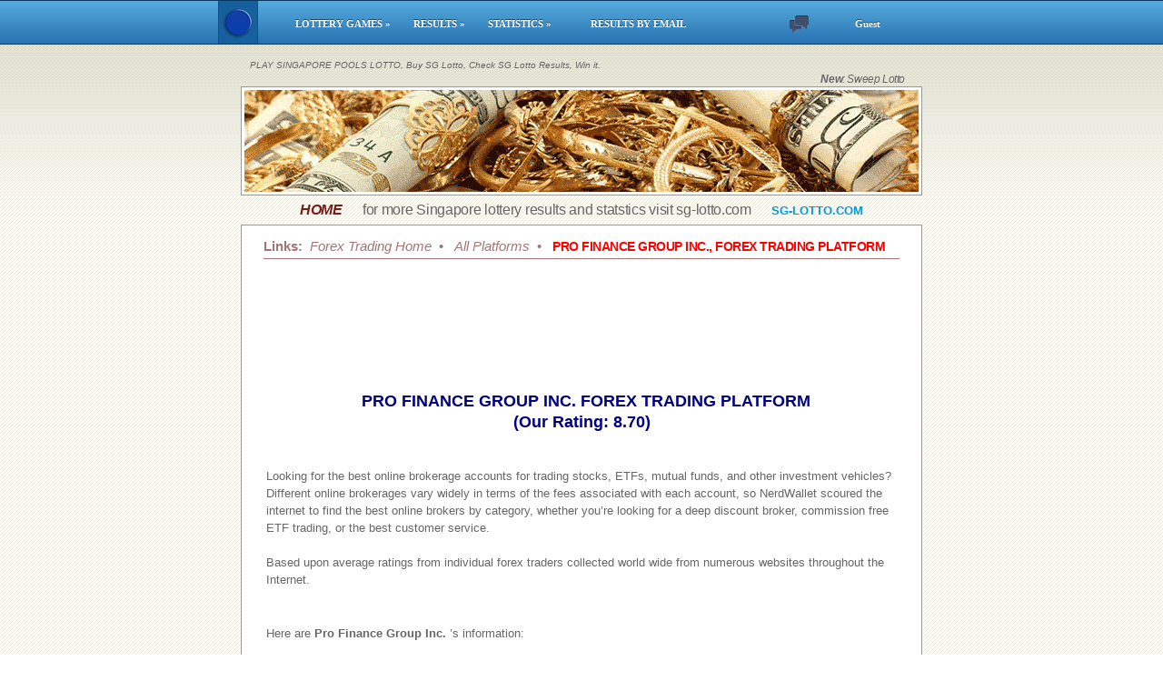

--- FILE ---
content_type: text/html; charset=UTF-8
request_url: https://www.sg-lotto.com/forex/trading/forex-trading-platform-top-best-online-brokers-FxPro.php
body_size: 20871
content:
<!DOCTYPE html>
<html lang="en" >
<head>
<title>PRO FINANCE GROUP INC., FOREX TRADING PLATFORM | TOP 100 ONLINE INTERNATIONAL FORX TRADING PLATFROMS</title>
<link rel="shortcut icon" href="https://www.sg-lotto.com/images/singapore-pools-toto-results-toto-result-toto-results-4d-results-4d-result-lotto_favicon.gif">
<meta http-equiv="Content-Language" content="en-us">
<meta http-equiv="Content-Type" content="text/html; charset=utf-8">

<meta name="description" CONTENT="More information about PRO FINANCE GROUP INC. FOREX TRADING, Forex is not lottery, it is Business. forex tips, foreign exchange,  forex signals, forex brokers and much more.">
<meta name="keywords" CONTENT="FOREX TRADING, Forex is not lottery. forex tips, currency exchange, signals, brokers, forex training, understanding forex trading, forex trading club,forex trend trading,forex trade,trading forex,forex news trading,education,how to trade forex,forex trading training,forex trading pairs,forex trading programs,forex trading tips,forex trading hours,forex trading pdf,how to trade forex, forex capital trading, forex trading simulator,forex trading mentor,forex options trading, books">
<meta name="category" CONTENT="Entertainment">
<meta name="GENERATOR" content="Microsoft FrontPage 12.0">
<meta name="ProgId" content="FrontPage.Editor.Document">
<meta name="robots" CONTENT="all">
<meta name="category" CONTENT="Entertainment">
<meta name="author" CONTENT="Singapore Pools Lottery">
<meta name="reply-to" CONTENT="info@sg-lotto.com">
<meta name="copyright" CONTENT="SINGAPORE POOLS LOTTERY">
<meta name="rating" CONTENT="General">

<link href="http://www.sg-lotto.com/forex/trading/forex-trading-platform-top-best-online-brokers-FxPro.php" hreflang="en" rel="alternate" title="AUSTRALIA FOREX TRADING" type="text/html"/>
<link href="http://www.sg-lotto.com/forex/trading/forex-trading-platform-top-best-online-brokers-FxPro.php" hreflang="x-default" rel="alternate" title="AUSTRALIA FOREX TRADING " type="text/html"/>
<link rel="alternate" media="only screen and (max-width: 640px)" href="http://www.sg-lotto.com/m/forex/trading/forex-trading-platform-top-best-online-brokers-FxPro.php" >

<meta property="og:title" content="FOREX TRADING Tips, Tricks and more..." />
<meta property="og:description" content="FOREX TRADING, Forex is not lottery, it is Business. forex tips, foreign exchange, forex signals, forex brokers and much more." />
<meta property="og:type" content="article" />
<meta property="og:url" content="https://www.sg-lotto.com/forex/"  />
<meta property="og:image" content="https://www.sg-lotto.com/images/facebook_forex_fx.gif" />
<meta property="og:image:type" content="image/gif" />
<meta property="og:image:width" content="600" />
<meta property="og:image:height" content="350" />
<meta property="og:site_name" content="OZ Lotto" />
<meta property="fb:app_id" content="555511324543858">
<meta property="og:locale:alternate" content="en_US" />
<meta property="article:tag" content="Australia">
<meta property="article:tag" content="Oz">
<meta property="article:tag" content="lottery">
<meta property="article:tag" content="forex">
<meta property="article:tag" content="fx">
<meta name="twitter:card" content="summary_large_image">
<meta name="twitter:site" content="@SG_LOTTO">
<meta name="twitter:creator" content="@sg_lotto">
<meta name="twitter:title" content="OREX TRADING Tips, Tricks and more.">
<meta name="twitter:description" content="FOREX TRADING, Forex is not lottery, it is Business. forex Tips, Tricks and more. ">
<meta name="twitter:image:src" content="https://www.sg-lotto.com/images/facebook_index.gif">


<!-- Global site tag (gtag.js) - Google Analytics -->
<script async src="https://www.googletagmanager.com/gtag/js?id=UA-79269583-9"></script>
<script>
  window.dataLayer = window.dataLayer || [];
  function gtag(){dataLayer.push(arguments);}
  gtag('js', new Date());

  gtag('config', 'UA-79269583-9');
</script>
<!-- Google tag (gtag.js) -->
<script async src="https://www.googletagmanager.com/gtag/js?id=G-2ZPNMSMM8L"></script>
<script>
  window.dataLayer = window.dataLayer || [];
  function gtag(){dataLayer.push(arguments);}
  gtag('js', new Date());

  gtag('config', 'G-2ZPNMSMM8L');
</script>

<script async src="https://pagead2.googlesyndication.com/pagead/js/adsbygoogle.js?client=ca-pub-5745829307498987"
     crossorigin="anonymous"></script>

<script>
   document.addEventListener('scroll', () => {
     const scrollTop = window.pageYOffset;
     const lazyImages = document.querySelectorAll('.lazyload');

     lazyImages.forEach(img => {
       if (img.offsetTop < (window.innerHeight + scrollTop)) {
         img.src = img.dataset.src;
         img.classList.remove('lazyload');
       }
     });
   });
 </script>
 

<script data-cfasync="false" type="text/javascript" id="clever-core">
/* <![CDATA[ */
    (function (document, window) {
        var a, c = document.createElement("script"), f = window.frameElement;

        c.id = "CleverCoreLoader85330";
        c.src = "https://scripts.cleverwebserver.com/d62ef1746ee3589cea6d520ed78772a6.js";

        c.async = !0;
        c.type = "text/javascript";
        c.setAttribute("data-target", window.name || (f && f.getAttribute("id")));
        c.setAttribute("data-callback", "put-your-callback-function-here");
        c.setAttribute("data-callback-url-click", "put-your-click-macro-here");
        c.setAttribute("data-callback-url-view", "put-your-view-macro-here");


        try {
            a = parent.document.getElementsByTagName("script")[0] || document.getElementsByTagName("script")[0];
        } catch (e) {
            a = !1;
        }

        a || (a = document.getElementsByTagName("head")[0] || document.getElementsByTagName("body")[0]);
        a.parentNode.insertBefore(c, a);
    })(document, window);
/* ]]> */
</script>

<style>

body{font-size: 14px;line-height: 22px;color: #666;font-family: Arial,Helvetica,Verdana;margin-top:0;line-height:normal;background:url(/images/singapore-pools-toto-results-toto-result-toto-results-4d-results-4d-result-lotto_homebg.gif)}

.fixedheader,header{position:fixed;right: 0;height: 0;top:0;left:0;width:100%;z-index:99999}table.afixed{border-collapse:collapse;border-bottom:2px solid red;border-top:1px solid #fff;width:100%;height:50px;text-align:center;background-color:#fff}table.a1{border-collapse:collapse;border:0;width:740px;height:14px;margin-top:47px}table.a2{border-collapse:collapse;border:1px solid #999;width:750px;height:36px;margin-top:10px;background-color:#fff}table.a21{border-collapse:collapse;border:0;width:730px;height:30px}table.a3{border-collapse:collapse;border:1px solid #999;width:750px;height:116px;background-color:#fff;padding:0}table.a31{border-collapse:collapse;border:0;width:740px;height:10px}table.a311{border-collapse:collapse;border:0;width:650px;height:10px;margin-top:0}table.a301{border-collapse:collapse;border:0 solid #999;width:742px;height:114px;background-color:#fff}table.a4{border-collapse:collapse;border:1px solid #999;width:750px;height:520px;margin-top:0;background-color:#fff}table.a4article{border-collapse:collapse;border:1px solid #999;width:750px;height:520px;margin-top:10px;background-color:#fff;line-height:17px}table.a4statistics{border-collapse:collapse;border:0;width:750px;height:520px;margin-top:0}table.a41{border-collapse:collapse;border:0;width:730px;height:10px;margin-top:6px}table.a42{border-collapse:collapse;border:0;width:730px;height:160px;margin-top:10px}table.a4210{border-collapse:collapse;border:0;width:680px;height:120px}table.a4210stat{border-collapse:collapse;border:0;width:680px;height:10px}table.a42101{border-collapse:collapse;border:0;width:420px;margin-top:10px}table.a42102{border-collapse:collapse;border:0;width:470px;margin-top:10px}table.a42103{border-collapse:collapse;border:0;width:260px}table.a42104{border-collapse:collapse;border:0;width:150px}table.a42104a{border-collapse:collapse;border:0;width:300px}table.a42105{border-collapse:collapse;border:0;width:450px;height:10px;margin-top:15px;margin-bottom:15px}table.a43{border-collapse:collapse;border:0;width:697px;height:60px}table.a44{border-collapse:collapse;border:0;width:730px;height:30px;margin-top:10px;margin-bottom:0}table.a441{border-collapse:collapse;border:0;width:697px;height:26px;background-color:#fff;border-top:1px solid #c9c9ca;border-bottom:1px solid #c9c9ca}table.a45{border-collapse:collapse;border:0;width:730px;height:300px;margin-top:12px}table.a45statistics{border-collapse:collapse;border:0;width:730px;height:300px;margin-top:10px}table.a45stat{border-collapse:collapse;border:0;width:730px;margin-top:10px}table.a45stat1{border-collapse:collapse;border:1px solid #999;width:750px;height:520px;margin-top:0;background-color:#f0f0f0}table.a450{border-collapse:collapse;border:0;width:730px;height:280px}table.a4510{border-collapse:collapse;border:0;width:720px;height:300px;margin-top:10px}table.a4511{border-collapse:collapse;border:0;width:150px;height:10px;margin-top:0}table.a4511draws{border-collapse:collapse;border:0;width:150px;height:32px;margin-bottom:14px;background-image:url(/images/playlebanon-play-playlebanon-play-lebanon-beirut-la_lotto-loto-win-lottery_lottery-les_jeux_des_libanaise-loto_in_lebanon_pastresults.gif);background-repeat:no-repeat}table.a4512{border-collapse:collapse;border:0;width:340px;height:290px;margin-top:0}table.a450search{border-collapse:collapse;border:0;width:300px;height:270px;margin-top:0}table.a46{border-collapse:collapse;border:0;width:730px;height:150px;background-color:#F4F4F4;border-top:1px solid #A6A69A;border-bottom:1px solid #A6A69A;margin-top:10px}table.a47{border-collapse:collapse;border:0;width:730px;height:22px;background-color:#F4F4F4;border-top:1px solid #A6A69A;border-bottom:1px solid #A6A69A;margin-top:10px;margin-bottom:10px}table.a47more{border-collapse:collapse;border:0;width:680px;height:22px;background-color:#fafafa;border-top:1px solid #A6A69A;border-bottom:1px solid #A6A69A;margin-top:26px;margin-bottom:10px;line-height:12px}table.menuStat{margin-top:10px;margin-bottom:10px}table.a48{border-collapse:collapse;border:0;width:730px;height:160px;margin-top:10px}table.a5{border-collapse:collapse;border:1px solid #999;width:750px;height:82px;margin-top:10px;background-color:#fff;margin-bottom:10px;line-height:13px}table.a5stat{border-collapse:collapse;border:1px solid #999;width:750px;height:82px;margin-top:10px;background-color:#f0f0f0;margin-bottom:10px}table.a51{border-collapse:collapse;width:730px;height:50px;border-left-width:0;border-right-width:0;border-top-width:0;border-bottom-width:1px solid #F70D13}table.a52{border-collapse:collapse;width:730px;height:86px;border-left-width:0;border-right-width:0;border-top-width:0;border-bottom-width:1px solid #F70D13}h1{font-size:17px;color:red;font-family:Arial,"Times New Roman",Times,serif;font-weight:700;display:inline}h2,h3,h4{font-size:10px;color:grey;font-family:Verdana,Arial,Times,serif;font-weight:400;display:inline}h6{font-size:12px;color:grey;font-family:Arial,"Times New Roman",Times,serif;font-weight:700;display:inline}p.stat{font-family:verdana,Times,serif;font-style:normal;text-decoration:none;color:#666;font-size:9pt;display:inline}p.statwhat{font-family:verdana,Times,serif;font-style:normal;text-decoration:none;color:grey;font-size:8pt;display:inline}p.footerfooter{font-family:verdana,Times,serif;font-style:normal;text-decoration:none;color:grey;font-size:8pt;display:inline;font-weight:300}p.resultemail{font-family:Arial,Times,serif;font-style:normal;text-decoration:none;color:#00F;font-size:10pt;display:inline}p.viewdetais{font-family:Verdana,Times,serif;font-style:normal;text-decoration:none;color:#00F;font-size:8pt;display:inline}p.footerfooterfooter{font-family:verdana,Times,serif;font-style:normal;text-decoration:none;color:grey;font-size:8pt;display:inline;font-weight:300}p.footerLinksOne{font-family:Arial,Times,serif;font-style:normal;text-decoration:none;color:grey;font-size:8pt;display:inline;font-weight:300}p.draw{font-family:Arial,Times,serif;font-style:normal;text-decoration:none;color:grey;font-size:10pt;display:inline;font-weight:400;letter-spacing:0}p.drawlist{font-family:Arial,Times,serif;font-style:normal;text-decoration:none;color:grey;font-size:9pt;display:inline}p.header{font-family:Verdana,Times,serif;font-style:normal;text-decoration:none;color:#930;font-size:8pt;display:inline}p.admin{font-family:Arial,Times,serif;font-style:normal;text-decoration:none;color:grey;font-size:8pt;display:inline}p.adminItalic{font-family:Arial,Times,serif;font-style:italic;text-decoration:none;color:grey;font-size:8pt;display:inline}#box-containerarticle{border-left:0 none;border-right:0 none;border-top:0 none;border-bottom:0 none;width:700px;border-collapse:collapse;margin-top:2px;float:right;margin-bottom:8px;margin-left:8px}p.rightp{font-family:Arial,"Times New Roman",Times,serif;font-style:normal;text-align:justify;font-size:10pt;color:#666;font-weight:300;display:inline;line-height:0}img.containerarticle{position:relative;float:left;margin-top:6px;margin-right:12px;margin-left:4px;border:1px solid #d9d3d3}img.containerstat{position:relative;margin-top:6px;margin-right:12px;margin-left:4px;border:1px solid #d9d3d3}table.containerarticle{position:relative;float:right;margin-top:6px;margin-right:12px;margin-left:12px;border-collapse:collapse;border:0}p.ad-hdr-info,p.ad-hdr-separator,p.ad-hdr-title{font-weight:400;font-family:arial,Times,serif;font-style:normal;text-decoration:none;color:#666;font-size:12pt;display:inline}p.ad-hdr-more{font-family:arial,Times,serif;font-style:normal;color:#009BDF;font-weight:700;font-size:10pt;display:inline;text-decoration:none}table.new1{width:697px;height:280px;border-radius:10px;-moz-border-radius:10px;-webkit-border-radius:10px;border:1px solid #A5A5A5;margin-top:13px;margin-bottom:0;background-image:url(/images/header_css/results-bg-new1.gif);background-repeat:no-repeat}table.new1lower{border-collapse:collapse;border:0;width:670px;height:50px;margin-top:0;margin-bottom:10px}p.headerday{font-family:arial,Times,serif;font-style:normal;text-decoration:none;color:#17609e;font-size:17pt;display:inline;margin-left:18px;font-weight:300}p.headerdate{font-family:arial,Times,serif;font-style:normal;text-decoration:none;color:#17609e;font-size:10pt;display:inline;font-weight:300}p.nextdraw{font-family:arial,Times,serif;font-style:normal;text-decoration:none;color:#fff;font-size:14pt;display:inline;margin-left:10px}p.viewdetails{font-family:arial,Times,serif;font-style:normal;text-decoration:none;color:#17609e;font-weight:600;font-size:12pt;display:inline;margin-left:10px}.nextdrawcounter{font-family:arial,Times,serif;font-style:normal;text-decoration:none;color:#17609e;font-size:18pt;display:inline;margin-left:0}p.resultsbox{font-family:arial,Times,serif;font-style:normal;text-decoration:none;color:#ffd10f;font-size:18pt;display:inline;text-align:center;font-weight:600;line-height:24px;text-shadow:5px 5px 5px #17609e}p.resultsboxnumber{font-family:arial,Times,serif;font-style:normal;text-decoration:none;color:#ffd10f;font-size:22pt;display:inline;text-align:center;font-weight:600;line-height:24px;text-shadow:5px 5px 5px #17609e}table.thedrawt{border-collapse:collapse;border:0;width:300px;height:50px}p.thedraw{font-family:arial,Times,serif;font-style:normal;text-decoration:none;color:#fff;font-size:10pt;display:inline;margin:0 0 0 34px;font-weight:300}p.thedrawbig{font-family:arial,Times,serif;font-style:normal;text-decoration:none;color:#fff;font-size:18pt;font-weight:600;display:inline;margin:4px 0 0 34px;letter-spacing:2px}table.click{border-collapse:collapse;border:0;width:200px;height:50px;margin-top:0}.buttonclick,a.button{cursor:pointer;color:#333;background:#ffd10f;background:-webkit-gradient(linear,left top,left bottom,color-stop(0,#ffec83),color-stop(50%,#ffea6a),color-stop(51%,#ffd629),color-stop(100%,#e8be10));background:-webkit-linear-gradient(top,#ffec83 0,#ffea6a 50%,#ffd629 51%,#e8be10 100%);background:linear-gradient(to bottom,#ffec83 0,#ffea6a 50%,#ffd629 51%,#e8be10 100%);text-decoration:none;border-radius:8px;border-bottom:solid 1px #ddb610;border-right:solid 1px #ddb610;text-align:center;padding:6px 10px;font-weight:700}.buttonclick:hover,a.button:hover{background:#4d9eea;background:-webkit-gradient(linear,left top,left bottom,color-stop(0,#4d9eea),color-stop(50%,#458ed2),color-stop(51%,#2e79c6),color-stop(100%,#286aaf));background:-webkit-linear-gradient(top,#4d9eea 0,#458ed2 50%,#2e79c6 51%,#286aaf 100%);background:linear-gradient(to bottom,#4d9eea 0,#458ed2 50%,#2e79c6 51%,#286aaf 100%);color:#fff;border-bottom:solid 1px #104988;border-right:solid 1px #104988}.buttonclick:active a.buttonclick:active{border:none;border-left:solid 1px #ffd10f;border-top:solid 1px #ffd10f}table.cornerborder{margin-top:0;width:310px;border-radius:5px;-moz-border-radius:5px;-webkit-border-radius:5px;border:1px solid #a5a5a5;background:#fff}table.hordraws{width:730px;height:24px;margin-bottom:17px;border-radius:5px;-moz-border-radius:5px;-webkit-border-radius:5px;border:1px solid #a5a5a5}table.hordrawsSocial{width:730px;height:24px;margin-bottom:17px;border-radius:5px;-moz-border-radius:5px;-webkit-border-radius:5px;border:1px solid #a5a5a5;background:url(/images/social-meet-new-girls-guys-in-around-lebanon-click-me.gif) no-repeat}table.s11{border-collapse:collapse;border:0;margin-top:0;width:800px;height:47px}table.s11 tr td{padding:0;margin:0;vertical-align:middle}
.container007{border-collapse:collapse;border-top:1px solid #08365E;border-bottom:1px solid #08365E;width:100%;height:47px;margin-top:0px;background:transparent linear-gradient(#56ADDC, #2871B2) repeat scroll 0% 0%;}
p.menusignin{font-family:verdana,Times,serif;font-style:normal;text-decoration:none;color:#fff;font-size:8pt;display:inline}#nav_v2{display:none}#nav,#nav ul{list-style:none;margin:0}#nav{height:22px;padding:0;position:relative;margin-left:30px}#nav>li{float:left;height:22px;padding-right:6px;position:relative;text-align:left}#nav>li>a{font-family:verdana,Times,serif;font-style:normal;color:#fff;font-size:8pt;border:1px solid transparent;display:block;font-weight:700;height:27px;line-height:27px;margin:-3px 0 0 -1px;padding:0 1px 0 11px;text-decoration:none;text-shadow:0 -1px rgba(0,0,0,.5)}#nav>a:hover,#nav>li:hover>a{background-color:#425691;border-radius:2px;color:#FFF;margin-right:-8px;padding:0 9px 0 11px;position:relative;z-index:1}#nav>li.subs:hover>a{background-color:#FFF;border:1px solid rgba(100,100,100,.4);border-bottom-width:0;border-radius:2px 2px 0 0;color:#000;text-shadow:0 0 transparent;z-index:2}#nav>li:first-child:after{background-color:transparent}#nav ul{background-color:#FFF;border:1px solid rgba(100,100,100,.4);border-radius:0 0 3px 3px;box-shadow:0 3px 8px rgba(0,0,0,.25);display:none;left:-1px;margin-top:2px;min-width:200px;padding:6px 0;position:absolute;top:100%;z-index:1}#nav li:hover ul{display:block}#nav ul li a{font-family:arial,Times,serif;font-style:normal;border-bottom:1px solid transparent;border-top:1px solid transparent;color:#606060;display:block;font-size:12px;line-height:20px;padding:0 22px;text-decoration:none;text-overflow:ellipsis;white-space:nowrap;font-weight:300}#nav ul li a:hover{background-color:#b62520;border-bottom:1px solid #3B5998;border-top:1px solid #3B5998;color:#FFF}table.newGames{border-collapse:collapse;border:0 solid #999;width:300px;height:36px;margin-top:10px;background-color:#fff}a{font-family:Arial,Times,serif;font-style:italic;text-decoration:none;color:#791c1c}a:hover{color:#6496c8}a.lldj{font-family:Arial,Times,serif;font-style:italic;text-decoration:none;color:#791c1c}a.lldj :hover{color:#6496c8}a.analyis{color:red}a.analyis :hover{color:#6496c8}p.game01{font-family:Verdana,Times,serif;font-style:normal;text-decoration:none;color:#930;font-size:9pt;display:inline}p.game011{font-family:Verdana,Times,serif;font-style:normal;text-decoration:none;color:#930;font-size:7pt}p.game000{font-family:Arial,Times,serif;font-style:normal;text-decoration:none;color:#930;font-size:16pt}img.fooxx{-webkit-border-radius:10px;-moz-border-radius:10px;border-radius:10px}.search12a{width:336px;height:134px;border-radius:10px;-moz-border-radius:10px;-webkit-border-radius:10px;border:1px solid #a5a5a5;background:#fff;margin-bottom:8px}.search12b{width:336px;height:134px;border-radius:10px;-moz-border-radius:10px;-webkit-border-radius:10px;border:1px solid #a5a5a5;background:#fff}.search12ba{width:500px;height:134px;border-radius:10px;-moz-border-radius:10px;-webkit-border-radius:10px;border:1px solid #a5a5a5;background:#fff}table.bordereddetailsPattern1{border-spacing:0;width:697px;background-color:#fff;margin-top:20px;margin-bottom:20px;border:1px solid #ccc;-moz-border-radius:6px;-webkit-border-radius:6px;border-radius:6px}table.bordereddetailsPattern{border-spacing:0;width:697px;background-color:#fff;margin-top:25px;margin-bottom:18px}.bordereddetailsPattern{border:1px solid #ccc;-moz-border-radius:6px;-webkit-border-radius:6px;border-radius:6px;-webkit-box-shadow:0 1px 1px #ccc;-moz-box-shadow:0 1px 1px #ccc;box-shadow:0 1px 1px #ccc}.bordereddetailsPattern th{border-left:1px solid #ccc;border-top:1px solid #ccc;padding:10px;text-align:left;background-color:#17609e;box-shadow:0 1px 0 rgba(255,255,255,.8) inset;background-image:linear-gradient(top,#ebf3fc,#dce9f9);border-top-style:none;border-top-color:inherit;border-top-width:medium}.bordereddetailsPattern th:only-child{-moz-border-radius:6px 6px 0 0;-webkit-border-radius:6px 6px 0 0;border-radius:6px 6px 0 0}table.bordereddetails{border-spacing:0;width:697px;background-color:#fff;}.bordereddetails{border:1px solid #ccc;-moz-border-radius:6px;-webkit-border-radius:6px;border-radius:6px;-webkit-box-shadow:0 1px 1px #ccc;-moz-box-shadow:0 1px 1px #ccc;box-shadow:0 1px 1px #ccc}.bordereddetails tr:hover{background:#ff615c;-o-transition:all .1s ease-in-out;-webkit-transition:all .1s ease-in-out;-moz-transition:all .1s ease-in-out;-ms-transition:all .1s ease-in-out;transition:all .1s ease-in-out}.bordereddetails td,.bordereddetails th{border-left:1px solid #ccc;border-top:1px solid #ccc;padding:10px;text-align:left}.bordereddetails th{background-color:#17609e;box-shadow:0 1px 0 rgba(255,255,255,.8) inset;background-image:linear-gradient(top,#ebf3fc,#dce9f9);border-top-style:none;border-top-color:inherit;border-top-width:medium}.bordereddetails td:first-child,.bordereddetails th:first-child{border-left:none}.bordereddetails th:first-child{-moz-border-radius:6px 0 0;-webkit-border-radius:6px 0 0;border-radius:6px 0 0}.bordereddetails th:last-child{-moz-border-radius:0 6px 0 0;-webkit-border-radius:0 6px 0 0;border-radius:0 6px 0 0}.bordereddetails th:only-child{-moz-border-radius:6px 6px 0 0;-webkit-border-radius:6px 6px 0 0;border-radius:6px 6px 0 0}.bordereddetails tr:last-child td:first-child{-moz-border-radius:0 0 0 6px;-webkit-border-radius:0 0 0 6px;border-radius:0 0 0 6px}.bordereddetails tr:last-child td:last-child{-moz-border-radius:0 0 6px;-webkit-border-radius:0 0 6px;border-radius:0 0 6px}p.tablefont{font-family:verdana,Times,serif;font-style:normal;text-decoration:none;color:#666;font-size:12pt;display:inline}.statwidthwewb{:width= 470px}p.tablefontstat{font-family:verdana,Times,serif;font-style:normal;text-decoration:none;color:#666;font-size:14pt;display:inline}p.ad-hdr-morestat{font-family:arial,Times,serif;font-style:normal;color:#009BDF;font-weight:500;font-size:9pt;display:inline;text-decoration:none}table.lomessage{border-collapse:collapse;border:0;width:480px;height:30px;margin-bottom:0;margin-top:1px;background-image:url(/images/singapore-pools-toto-results-toto-result-toto-results-4d-results-4d-result-lotto_lomessage.gif);background-repeat:no-repeat}td.lomessagetdd{text-align:center}p.visitor{font-family:verdana,Times,serif;font-style:normal;text-decoration:none;color:#9c0702;font-size:8pt;display:inline}img.favicon{position:relative;float:left;margin-left:3px}img.faviconR{position:relative;float:right;margin-left:10px}img.faviconRfar{position:relative;float:right;margin-left:10px;margin-right:20px}.div001{width:300px;height:120px}p.f001,p.f002{font-family:Arial,Times,serif;font-style:normal;text-decoration:none;color:grey;font-size:9pt;display:inline}table.cc001{border-collapse:collapse;border:0;width:300px;height:52px;margin-top:10px}a.admin{font-family:Arial,Times,serif;font-style:normal;font-size:8pt;display:inline;text-decoration:none;color:#791c1c}a.admin:hover{font-family:Arial,Times,serif;font-style:normal;text-decoration:none;font-size:8pt;display:inline;color:#6496c8}p.allpagestitle{font-family:Verdana,Times,serif;font-style:normal;text-decoration:none;color:#909090;font-size:12pt;display:inline}.allpages{width:550px;font-family:Arial,"Times New Roman",Times,serif;font-style:normal;text-align:justify;font-size:10pt;color:#666;font-weight:300;display:inline;line-height:0}a.allpages{font-family:Arial,Times,serif;font-style:italic;font-size:11pt;font-weight:700;text-decoration:none;color:#791c1c}a.allpages:hover{color:#6496c8}img.allpagesright{position:relative;float:right;margin-top:20px;margin-right:12px;margin-left:20px;border:1px solid #d9d3d3}img.allpagesleft{position:relative;float:left;margin-top:20px;margin-right:12px;margin-left:4px;border:1px solid #d9d3d3}button.minimal{background:#e3e3e3;border:1px solid #bbb;border-radius:3px;-webkit-box-shadow:inset 0 0 1px 1px #f6f6f6;box-shadow:inset 0 0 1px 1px #f6f6f6;color:#333;font:700 12px/1 "helvetica neue",helvetica,arial,sans-serif;padding:8px 0 9px;text-align:center;text-shadow:0 1px 0 #fff;width:150px}button.minimal:hover{background:#d9d9d9;-webkit-box-shadow:inset 0 0 1px 1px #eaeaea;box-shadow:inset 0 0 1px 1px #eaeaea;color:#222;cursor:pointer}button.minimal:active{background:#d0d0d0;-webkit-box-shadow:inset 0 0 1px 1px #e3e3e3;box-shadow:inset 0 0 1px 1px #e3e3e3;color:#000}.button-collection{margin:0;padding:0}.button-info{float:left;margin:0 4px 0 0;width:150px;height:100px}ul.column{float:left;list-style:none}button{margin-top:4px}img.container{position:relative;float:left;margin-top:6px;margin-right:12px;margin-left:4px;border:1px solid #d9d3d3}table.search1{border-collapse:collapse;border-style:dashed;border-width:1px;text-align:center;line-height:normal;width:600px;height:40px}table.search11{border-collapse:collapse;border-style:dashed;border-width:0;text-align:center;line-height:normal;width:600px;height:40px}table.search111{border-collapse:collapse;border-style:dashed;border-width:1px;text-align:center;line-height:normal;width:auto;height:40px;margin-top:20px}.searchnote{font-family:Verdana,Times,serif;font-style:normal;text-decoration:none;color:red;font-size:14pt;display:inline}.searchnotes{font-family:Verdana,Times,serif;font-style:normal;font-style:italic;text-decoration:none;color:red;font-size:10pt;display:inline}.searcherror{line-height:15px;margin-top:40px}p.searcherror1{font-family:Verdana,Times,serif;font-style:normal;text-decoration:none;color:red;font-size:14pt;margin-top:50px}p.searcherror2{font-family:Verdana,Times,serif;font-style:italic text-decoration:none;color:red;font-size:11pt}table.resultstext{border-collapse:collapse;line-height:normal;width:400px;height:45;border:0}table.resultstext1{border-collapse:collapse;line-height:normal;width:500px;height:45;border:0;margin-top:30px}table.pattern1{border-collapse:collapse;border:0;width:300px;height:174px;background-color:#fff;background-image:url(/images/playlebanon-play-lebanon-beirut-la_lotto-loto-win-lottery_lottery-les_jeux_des_libanaise-loto_in_lebanon_redticket.gif);background-repeat:no-repeat;margin-bottom:6px;margin-top:10px}.miniRed{font-family:Arial,Times,serif;font-style:normal;text-decoration:none;color:red;font-size:11pt;font-weight:700}.MiniNormal{font-family:Arial,Times,serif;font-style:normal;text-decoration:none;color:#333;font-size:11pt}a.tostatpage{font-family:verdana,Times,serif;font-style:normal;text-decoration:none;color:#1450AB;font-size:10pt}table.y01{border-collapse:collapse;border:0;font-family:arial,Times,serif;font-style:normal;text-decoration:none;color:grey;font-size:12pt}table.y01 tr td{padding:0;margin:0;border:0;width:58px}p.tablefonts{font-family:arial,Times,serif;font-style:normal;text-decoration:none;color:#666;font-size:11pt;display:inline}p.tablefont1{font-family:verdana,Times,serif;font-style:normal;text-decoration:none;color:#666;font-size:18pt;display:inline}p.yanassibtitle{font-family:verdana,Times,serif;font-style:normal;text-decoration:none;color:#666;font-weight:700;font-size:12pt;line-height:15px}p.yanassibtitlesmall{font-family:verdana,Times,serif;font-style:normal;text-decoration:none;color:#666;font-weight:700;font-size:10pt;line-height:15px}p.yanassibtitle0{font-family:verdana,Times,serif;font-style:normal;text-decoration:none;color:#a23527;font-weight:500;font-size:10pt;display:inline}p.yanassibtitle0ar{font-family:verdana,Times,serif;font-style:normal;text-decoration:none;color:#a23527;font-weight:500;font-size:12pt;display:inline}p.yanassibtitle01{font-family:verdana,Times,serif;font-style:normal;text-decoration:none;color:#a23527;font-weight:700;font-size:12pt;display:inline}p.yanassibtitle1{font-family:verdana,Times,serif;font-style:normal;text-decoration:none;color:#a23527;font-weight:500;font-size:12pt;display:inline}p.yanassibtitle1ar{font-family:verdana,Times,serif;font-style:normal;text-decoration:none;color:#a23527;font-weight:600;font-size:14pt;display:inline;lang:ar;@charset:utf-8}p.yanassibtitle2{font-family:arial,Times,serif;font-style:normal;text-decoration:none;color:#a23527;font-weight:700;font-size:16pt;display:inline}table.withborderYanassib{width:697px;height:112px;border-radius:10px;-moz-border-radius:5px;-webkit-border-radius:5px;border:1px solid #A5A5A5;background:url(/images/playlebanon-lebanon-beirut-national-lebanese-lottery-win-lottery-lottery-les_jeux_des_libanaise-loto_yanassib_lebanon_yanasib_101.gif) no-repeat #fff;margin:10px 0 20px}input{font-family:'Lucida Grande',Tahoma,Verdana,sans-serif;font-size:14px}input[type=password],input[type=text]{margin:5px;padding:0 10px;width:170px;height:34px;color:#404040;background:#fff;border:1px solid;border-color:#c4c4c4 #d1d1d1 #d4d4d4;border-radius:2px;outline:#eff4f7 solid 5px;-moz-outline-radius:3px}input[type=password]:focus,input[type=text]:focus{border-color:#7dc9e2;outline-color:#dceefc;outline-offset:0}input[type=submit]{border-left:1px solid #b3c0c8;border-right:1px solid #b3c0c8;border-top:1px solid #b4ccce;border-bottom:1px solid #9eb9c2;background-position:0 0;padding:0 18px;height:29px;font-size:12px;font-weight:700;color:#527881;text-shadow:0 1px #e3f1f1;border-radius:16px;outline:0;-webkit-box-sizing:content-box;-moz-box-sizing:content-box;box-sizing:content-box;background-image:linear-gradient(to bottom,#edf5f8,#cde5ef);background-color:#cde5ef;background-repeat:repeat;background-attachment:scroll}input[type=submit]:active{background:#cde5ef;border-color:#9eb9c2 #b3c0c8 #b4ccce}.lt-ie9 input[type=password],.lt-ie9 input[type=text]{line-height:34px}
.statDetails {
    text-decoration: none;
    font-family: arial,Times,serif;
    font-size: 9pt;
    line-height: 0px;
    font-style: italic;
    color: #808080;
    display: inline;
}
.stattools{
font-family: "arial", Times, serif;
color: #333;
font-size: 16px;
font-weight: 200;
line-height: 25px;
padding: 1px 10px 0 15px;
}
.stattools1 {
    font-family: "arial",Times,serif;
    color: #575757;
    font-size: 14px;
    font-weight: 200;
    line-height: 18px;
    padding: 1px 10px 0px;
}
img.statimg {
    position: relative;
    float: left;
    margin-left: 15px;
    margin-right: 15px;
    border-radius: 2px;
    margin-top: 15px;
}
table.magazine h5 {
	    font-weight: 700;
	    font-family:Arial, Helvetica, sans-serif; 
	    font-style:normal;
	     font-size:10pt;
	      color:#666;
	      display:inline;
	}	
	table.magazine td {
font-family:Arial, Helvetica, sans-serif; font-style:normal; font-size:10pt; color:#666;	
	}
	table.new1mini {
    width: 697px;
    height: 100px;
    border-radius: 10px;
    -moz-border-radius: 10px;
    -webkit-border-radius: 10px;
    border: 1px solid #A5A5A5;
    margin-top: 13px;
    margin-bottom: 0px;
    background-image: url('https://www.australia-lotto.com/images/header_css/results-bg-new-mini.gif');
    background-repeat: no-repeat;
}
</style><!-- <link rel="stylesheet" href="https://www.sg-lotto.com/css/statistics.css" type="text/css" />  --></head>
<body>
<div class="fixedheader">
 <script>table.s11{border-collapse:collapse;border:0;cellpadding:0;margin-top:0;width:800px;height:47px}table.s11 tr td{padding:0;margin:0;vertical-align:middle}.container007{border-collapse:collapse;border-top:1px solid #6d0400;border-bottom:1px solid #6d0400;width:100%;height:47px;margin-top:0;background:-webkit-linear-gradient(#ca4744,#a8130e);background:-o-linear-gradient(#ca4744,#a8130e);background:-moz-linear-gradient(#ca4744,#a8130e);background:linear-gradient(#ca4744,#a8130e)}#nav_v2{display:none}#nav,#nav ul{list-style:none;margin:0}#nav{height:22px;padding:0;position:relative;margin-left:30px}#nav>li{float:left;height:22px;padding-right:6px;position:relative;text-align:left}#nav>li>a{font-family:verdana,Times,serif;font-style:normal;color:#eccdcc;font-size:8pt;border:1px solid transparent;display:block;font-weight:700;height:27px;line-height:27px;margin:-3px 0 0 -1px;padding:0 1px 0 11px;text-decoration:none;text-shadow:0 -1px rgba(0,0,0,.5)}#nav>a:hover,#nav>li:hover>a{background-color:#425691;border-radius:2px;color:#FFF;margin-right:-8px;padding:0 9px 0 11px;position:relative;z-index:1}#nav>li.subs:hover>a{background-color:#FFF;border:1px solid rgba(100,100,100,.4);border-bottom-width:0;border-radius:2px 2px 0 0;color:#000;text-shadow:0 0 transparent;z-index:2}#nav>li:first-child:after{background-color:transparent}#nav ul{background-color:#FFF;border:1px solid rgba(100,100,100,.4);border-radius:0 0 3px 3px;box-shadow:0 3px 8px rgba(0,0,0,.25);display:none;left:-1px;margin-top:2px;min-width:200px;padding:6px 0;position:absolute;top:100%;z-index:1}#nav li:hover ul{display:block}#nav ul li a{font-family:arial,Times,serif;font-style:normal;border-bottom:1px solid transparent;border-top:1px solid transparent;color:#606060;display:block;font-size:12px;line-height:20px;padding:0 22px;text-decoration:none;text-overflow:ellipsis;white-space:nowrap;font-weight:300}#nav ul li a:hover{background-color:#b62520;border-bottom:1px solid #3B5998;border-top:1px solid #3B5998;color:#FFF}</script>
<div class="container007">
		<div align="center">
		<table class="s11">
			<tr>
				<td width="44" >
					<a title="SINGAPORE LOTTO, Check Toto Results, 4d Results, and sweep Results | Singapore Pools Lottery | Games available include Toto, 4d, and sweep from Singapore Pools Lottery. Forex trading, exchange, foreign currency trading, forex signals, forex brokers, forex education, forex training" href="https://www.sg-lotto.com/">
					<img loading="lazy" alt="loto" src="https://www.sg-lotto.com/images/0000201a.gif" style="border-width: 0px"></a>
				</td>
				<td align="center">
					<div align="center">
					<ul id="nav">
					    <li class="subs"><a href="#">LOTTERY GAMES &#187;&nbsp;&nbsp;</a>
					        <ul>
								<li><a href="https://www.sg-lotto.com/toto-lottery-results/index.php">TOTO Lottery (Draw: 4148)</a>
								<li><a href="https://www.sg-lotto.com/4d-lottery-results/index.php">4D Lottery (Draw: 5433)</a>
								<li><a href="https://www.sg-lotto.com/sweep-lottery-results/index.php">SWEEP Lottery (Draw: 1086)</a>
								<li><p style="color: #808080;line-height: 0px">---------------------</p></li>
								<li><a href="https://www.sg-lotto.com/about_us.php">ABOUT US</a></li>
								<li><a href="https://www.sg-lotto.com/contact_us.php">CONTACT US</a></li>
								<li><p style="color: #808080;line-height: 0px">---------------------</p></li>
								<li><a href="https://www.sg-lotto.com/how-to-play-singapore-toto-lotto.php">How to Play Toto Lottery</a></li>
								<li><a href="https://www.sg-lotto.com/how-to-choose-your-loto-numbers.php">How To Choose your Numbers</a></li>
								<li><a href="https://www.sg-lotto.com/how-to-win-singapore-loto-tips.php">How To Win Singapore Lotto Tips</a></li>
								<li><a href="https://www.sg-lotto.com/how-to-lottery-dictionary.php">Lottery Dictionary and Vocabulary</a></li>
								<li><a href="https://www.sg-lotto.com/how-to-calculate-lotto-odds.php">How to Calculate Winning Odds</a></li>
								<li><p style="color: #808080;line-height: 0px">---------------------</p></li>
								<li><a href="https://www.sg-lotto.com/forex/index.php">Online Forex Trading Platform </a></li>
								<li><a href="https://www.sg-lotto.com/forex/forex-trading-platform-tips-and-tricks.php">Quick Introduction to Forex Trading Market</a></li>
								<li><a href="https://www.sg-lotto.com/forex/forex-trading-is-not-lottery-it-is-business.php">Forex Trading is not lottery, it is Business!!! </a></li>
								<li><a href="https://www.sg-lotto.com/forex/forex-trading-platform-top-best-online-brokers.php">Top Online Forex Brokers (100+ Brokers)</a></li>
                <li><a title="أخبار و مقالات من الوطن العربي" href="https://www.sg-lotto.com/أخبار-العالم-العربي.php" >أخبار و مقالات من الوطن العربي</a></li>

								<li><p style="color: #808080;line-height: 0px"> </p></li>
							</ul>
					    </li>
					    <li class="subs"><a href="#">RESULTS &#187;&nbsp;&nbsp;</a>
					        <ul>
								<li><a  href="https://www.sg-lotto.com/toto-lottery-results/index.php">TOTO LOTTO</a></li>
																	<li><a  href="https://www.sg-lotto.com/4d-lottery-results/index.php">4D Lottery</a></li>
																	<li><a  href="https://www.sg-lotto.com/sweep-lottery-results/index.php">SWEEP Lottery</a></li>
																	<li><p style="color: #808080;line-height: 0px">---------------------</p></li>
								<!--
								<li><a href="https://www.sg-lotto.com/powerball-lotto/past_results_list-power.php">POWERBALL <strong>LOTTO</strong> PAST RESULTS</a></li>
								<li><a href="https://www.sg-lotto.com/saturday-lotto/past_results_list-saturday.php">SATURDAY <strong>LOTTO</strong> PAST RESULTS</a></li>
								<li><a href="https://www.sg-lotto.com/oz-lotto/past_results_list-oz.php">OZ <strong>LOTTO</strong> RESULTS</a></li>
								<li><a href="https://www.sg-lotto.com/monday-lotto/past_results_list-monday.php">MONDAY <strong>LOTTO</strong> PAST RESULTS</a></li>
								<li><a href="https://www.sg-lotto.com/wednesday-lotto/past_results_list-wednesday.php">WEDNESDAY <strong>LOTTO</strong> PAST RESULTS</a></li>
								<li><a href="https://www.sg-lotto.com/pools-lotto/past_results_list-pools.php">POOLS <strong>LOTTO</strong> PAST RESULTS</a></li>
								<li><a href="https://www.sg-lotto.com/cash-3/past_results_list-cash3.php">CASH <strong>3</strong> PAST RESULTS</a></li>
								<li><a href="https://www.sg-lotto.com/super66/past_results_list-super66.php">SUPER66 PAST RESULTS</a></li>
								 -->
							</ul>
					    </li>
					    <li class="subs"><a href="https://www.sg-lotto.com/statistics/toto-lottery-results/index.php">STATISTICS &#187;&nbsp;&nbsp;&nbsp;&nbsp;&nbsp;&nbsp;&nbsp;&nbsp;</a>
					        <ul>
								<li><a  href="https://www.sg-lotto.com/statistics/toto-lottery-results/index.php">TOTO LOTTO Statistitcs</a></li>
										<li style="margin-left: 10px;"><a href="https://www.sg-lotto.com/statistics/toto-lottery-results/x-number-all.php"><em style="color: #A50000"> 1. Number Frequency</em></a></li>
										<li style="margin-left: 10px;"><a href="https://www.sg-lotto.com/statistics/toto-lottery-results/x-jackpot-won.php"><em style="color: #A50000"> 2. Jackpots Won</em></a></li>
										<li style="margin-left: 10px;"><a href="https://www.sg-lotto.com/statistics/toto-lottery-results/x_search.php"><em style="color: #A50000"> 3. Number Combination</em></a></li>
										<li style="margin-left: 10px;"><a href="https://www.sg-lotto.com/statistics/toto-lottery-results/x-common-pairs_mix.php"><em style="color: #A50000"> 4. Frequent Pairs</em></a></li>
										<li style="margin-left: 10px;"><a href="https://www.sg-lotto.com/statistics/toto-lottery-results/x-common-pairs.php"><em style="color: #A50000"> 5. Consecutive Pairs</em></a></li>
										<li style="margin-left: 10px;"><a href="https://www.sg-lotto.com/statistics/toto-lottery-results/x-common-triplets.php"><em style="color: #A50000"> 6. Consecutive Triplets</em></a></li>
										<li style="margin-left: 10px;"><a href="https://www.sg-lotto.com/statistics/toto-lottery-results/x-common-quadruplet.php"><em style="color: #A50000"> 7. Consecutive Quads</em></a></li>
										<li style="margin-left: 10px;"><a href="https://www.sg-lotto.com/statistics/toto-lottery-results/x-oddeven.php"><em style="color: #A50000"> 8. Odd Versus Even</em></a></li>
										<li style="margin-left: 10px;"><a href="https://www.sg-lotto.com/statistics/toto-lottery-results/x-sum-of-numbers.php"><em style="color: #A50000"> 9. Sum of Numbers</em></a></li>
										<li style="margin-left: 10px;"><a href="https://www.sg-lotto.com/statistics/toto-lottery-results/x-skip_and_hit.php"><em style="color: #A50000"> 10. Skip And Hit</em></a></li>
										<li style="margin-left: 10px;"><a href="https://www.sg-lotto.com/statistics/toto-lottery-results/x-statistics_same_unit.php"><em style="color: #A50000"> 11. Same Unit Number</em></a></li>
										<li style="margin-left: 10px;"><a href="https://www.sg-lotto.com/statistics/toto-lottery-results/x-days.php"><em style="color: #A50000"> 12. Monday or Thursday</em></a></li>
					        </ul>
					    </li>
					    <!--
					    <li class="subs"><a href="https://www.sg-lotto.com/statistics">STATISTICS &#187;&nbsp;&nbsp;&nbsp;&nbsp;&nbsp;&nbsp;&nbsp;&nbsp;</a>
					        <ul>
								<li><a href="https://www.sg-lotto.com/statistics/"><strong>Lotto</strong> Statistics Home</a></li>
								<li><a href="https://www.sg-lotto.com/statistics/"><strong>Lotto</strong></a></li>
								<li><a href="https://www.sg-lotto.com/statistics/"><strong>Lotto</strong> Jackpots Won</a></li>
								<li><a href="https://www.sg-lotto.com/statistics/"><strong>Lotto</strong> Frequent Pairs</a></li>
								<li><a href="https://www.sg-lotto.com/statistics/"><strong>Lotto</strong> Most Common Consecutive Pairs</a></li>
								<li><a href="https://www.sg-lotto.com/statistics/"><strong>Lotto</strong> Most Common Consecutive Triplets</a></li>
								<li><a href="https://www.sg-lotto.com/statistics/"><strong>Lotto</strong> Most Common Consecutive Quadruplet</a></li>
								<li><a href="https://www.sg-lotto.com/statistics/"><strong>Lotto</strong> Search your Favorite Numbers</a></li>
								<li><a href="https://www.sg-lotto.com/statistics/"><strong>Lotto</strong> Follow The Pattern</a></li>
								<li><a href="https://www.sg-lotto.com/statistics/"><strong>Lotto</strong> Analysis of latest Draw</a></li>
								<li><a href="https://www.sg-lotto.com/statistics/"><strong>Lotto</strong> Odd Versus Even</a></li>
								<li><a href="https://www.sg-lotto.com/statistics/"><strong>Lotto</strong> All Odd Numbers</a></li>
								<li><a href="https://www.sg-lotto.com/statistics/"><strong>Lotto</strong> All Even Numbers</a></li>
								<li><a href="https://www.sg-lotto.com/statistics/"><strong>Lotto</strong> Same Units Number</a></li>
								<li><a href="https://www.sg-lotto.com/statistics/"><strong>Lotto</strong> Skip And Hit</a></li>
					        </ul>
					    </li>
					     -->
					    <li class="subs"><a href="https://www.sg-lotto.com/register.php">RESULTS BY EMAIL</a></li>
					</ul>
					</div>
				</td>
				<td width="41" >
					<style>
							.image_off, #home:hover .image_on{
							   display:none
							}
							.image_on, #home:hover .image_off{
							   display:block
							}
					</style>
					<a id="home">
						<img loading="lazy" class="image_on" src="https://www.sg-lotto.com/images/0000206light.png" alt="" />
						<img loading="lazy" class="image_off" src="https://www.sg-lotto.com/images/0000206dark.png" alt="" />
					</a>
				</td>
				<td width="140"  align="center"  style="background-repeat:no-repeat">
					<div align="center">
				<div align="center">
					<ul id="nav">
					    <li class="subs"><a style="text-decoration: none" title="SINGAPORE LOTTO, Check Toto Results, 4d Results, and sweep Results | Singapore Pools Lottery | Games available include Toto, 4d, and sweep from Singapore Pools Lottery. Forex trading, exchange, foreign currency trading, forex signals, forex brokers, forex education, forex training" href="javascript:;"><span style="text-decoration: none"><p class="menusignin">Guest</p></span></a>
					    </li>
					</ul>
					</div>
				</td>
			</tr>
		</table>
		</div>
</div>
</div>
<div align="center">
	<table class="a1">
		<tr>
			<td align="left">
					<div align="center">
	<table border="0" width="730" cellpadding="0" style="border-collapse: collapse" height="30">
		<tr>
			<td align="left" valign="bottom">
				<i><font size="1" color="#666666" face="Arial">PLAY SINGAPORE POOLS LOTTO, Buy SG Lotto, Check SG Lotto Results, Win it.</font></i>
			</td>
		</tr>
	</table>
</div>
<div align="right" style="padding: 0px 13px 0px 0px;">
        <a id="sitewideLink" href="https://www.sg-lotto.com/sweep-lottery-results/index.php" title="Sweep Lotto">
    <font style="letter-spacing: -0.4px;font-size:12px" face="Arial" color="#666666"><strong>New</strong>: Sweep Lotto</font>
  </a>
</div>
			</td>
		</tr>
	</table>
</div>
<!--  -->
<div align="center">
	<table class="a3" cellpadding="0" cellspacing="0">
		<tr>
			<td align="center">
                <div align="center">
                <a title="forex trading, FOREX TRADING PLATFORM, Forex is not lottery, it is Business. forex tips, foreign exchange, currency exchange, foreign currency trading, forex signals, forex brokers, forex education, forex training" href="https://www.sg-lotto.com/forex/forex-trading-platform-top-best-online-brokers.php">
                <img loading="lazy" style="margin-top:3px; margin-bottom:3px; margin-left:3px; position:relative; float:left;" alt="forex trading, FOREX TRADING PLATFORM, Forex is not lottery, it is Business. forex tips, foreign exchange, currency exchange, foreign currency trading, forex signals, forex brokers, forex education, forex training" src="https://www.sg-lotto.com/forex/images/singapore-pools-sg-forex-trading-forex_trading-forex-tips-foreign-exchange-currency-exchange-foreign-currency-trading-forex-signals-forex-brokers-forex-education-forex_training.gif" /></a>
        		</div>
			</td>
		</tr>
	</table>
</div>
<!--  -->
<div align="center">
	<table class="a31">
		<tr>
			<td align="center">
				
<div align="center">
	<table border="0" width="730" cellpadding="0" style="border-collapse: collapse" height="30">
		<tr>
			<td align="center" valign="center">
				<p class="ad-hdr-title" style="letter-spacing: -0.3px;"><b><a href="http://www.sg-lotto.com">HOME</a>&nbsp;&nbsp;&nbsp;&nbsp;&nbsp;</b></p><p class="ad-hdr-info"  style="letter-spacing: -0.3px;">&nbsp;for more Singapore lottery results and statstics visit sg-lotto.com&nbsp;&nbsp;&nbsp;&nbsp;</p><p class="ad-hdr-separator" style="letter-spacing: -0.3px;">&nbsp;&nbsp;</p><a style=\"text-decoration:none" href="http://www.sg-lotto.com" target="_blank"><p class="ad-hdr-more">SG-LOTTO.COM</p>			</td>
		</tr>
	</table>
</div>


			</td>
		</tr>
	</table>
</div>
<!--  -->
<div align="center">
	<table class="a4">
		<tr>
			<td align="center" valign="top">
					<div align="center">
						<table class="a45">
							<tr>
								<td valign="top">
									<div align="center">
										<div style="height: 22px; width: 700px;border-bottom: 1px solid #A47474;margin-bottom: 20px;" align="left">
											<p style="margin: 0px;display: inline;color: #A47474;font-family: Arial,Helvetica Neue,Helvetica,sans-serif;font-weight: normal;font-size: 15px;"><strong>Links:</strong></p>&nbsp;
											<a title="forex trading, FOREX TRADING PLATFORM, Forex is not lottery, it is Business. forex tips, foreign exchange, currency exchange, foreign currency trading, forex signals, forex brokers, forex education, forex training" href="http://www.sg-lotto.com/forex/"><p style="margin: 0px;display: inline;color: #A47474;font-family: Arial,Helvetica Neue,Helvetica,sans-serif;font-weight: normal;font-size: 15px;">Forex Trading Home</p></a>&nbsp;
											<p style="margin: 0px;display: inline;color: #A47474;font-family: Arial,Helvetica Neue,Helvetica,sans-serif;font-weight: normal;font-size: 15px;">&#8226;</p>&nbsp;&nbsp;
											<a title="forex trading, FOREX TRADING PLATFORM, Forex is not lottery, it is Business. forex tips, foreign exchange, currency exchange, foreign currency trading, forex signals, forex brokers, forex education, forex training" href="http://www.sg-lotto.com/forex/forex-trading-platform-top-best-online-brokers.php"><p style="margin: 0px;display: inline;color: #A47474;font-family: Arial,Helvetica Neue,Helvetica,sans-serif;font-weight: normal;font-size: 15px;">All Platforms</p></a>&nbsp;
											<p style="margin: 0px;display: inline;color: #A47474;font-family: Arial,Helvetica Neue,Helvetica,sans-serif;font-weight: normal;font-size: 15px;">&#8226;</p>&nbsp;&nbsp;
											<h1 style="margin: 0px;font-size: 14px;letter-spacing: -0.5px;">PRO FINANCE GROUP INC., FOREX TRADING PLATFORM</h1>
										</div>
									</div>

									<script async src="//pagead2.googlesyndication.com/pagead/js/adsbygoogle.js"></script>
									<!-- OZ LOTTO FOREX 728 x 90 -->
									<ins class="adsbygoogle"
									     style="display:inline-block;width:728px;height:90px"
									     data-ad-client="ca-pub-5745829307498987"
									     data-ad-slot="7565197350"></ins>
									<script>
									(adsbygoogle = window.adsbygoogle || []).push({});
									</script>

									<blockquote style="line-height: 15px;padding: 17px;margin: 0px;">
										<div class="allpages" align="left">
											<br><div align="center"><p class="forextitle " style="font-size:18px;line-height: 23px;">PRO FINANCE GROUP INC.  FOREX TRADING PLATFORM<br>(Our Rating: 8.70)</p></div>
												<div align="left" style="line-height: 19px;">
													<br><br>Looking for the best online brokerage accounts for trading stocks, ETFs, mutual funds, and other investment vehicles? Different online brokerages vary widely in terms of the fees associated with each account, so NerdWallet scoured the internet to find the best online brokers by category, whether you’re looking for a deep discount broker, commission free ETF trading, or the best customer service.
													<br><br>Based upon average ratings from individual forex traders collected world wide from numerous websites throughout the Internet.
												</div>
												<br><br>
													<p style="margin-top:20px"><br><br>Here are <strong>Pro Finance Group Inc. </strong>’s information:</p>
												<br><br>
										</div>
									</blockquote>

									<table border="0" style="border-collapse: collapse;width: 714px;" cellpadding="0" cellspacing="0" >
										<tr style="height:50px">
												<td style="width:120px; height: 54px; text-align: center;">
													<a href="http://www.pfgfx.com/" title="forex trading, FOREX TRADING PLATFORM, Forex is not lottery, it is Business. forex tips, foreign exchange, currency exchange, foreign currency trading, forex signals, forex brokers, forex education, forex training">
														<img loading="lazy" alt="forex trading, FOREX TRADING PLATFORM, Forex is not lottery, it is Business. forex tips, foreign exchange, currency exchange, foreign currency trading, forex signals, forex brokers, forex education, forex training" style="vertical-align: middle;" src="https://www.sg-lotto.com/forex/forex-trading/singapore-pools-sg-forex-trading-forex_trading-forex-tips-foreign-exchange-currency-exchange-foreign-currency-trading-forex-signals-forex-brokers-forex-education-forex_FxPro.gif">
													</a>
												</td>
												<td style="width:200px; height: 54px; text-align: left;">
													<h1 style="font-size: 13px;">Pro Finance Group Inc. </h1>
												</td>
												<td style="width:180px; height: 54px; text-align: left;">
													<div style="margin-left:6px;line-height: 14px;font-size:14px;letter-spacing: -0.5px;font-family: Arial,Times New Roman,Times,serif;color: #666;"></div>
												</td>
												<td style="width:174px; height: 54px; text-align: left;">
													<h1 style="font-size: 13px;margin-left:6px;">Our Rating</h1>: <div style="display: inline;margin-left:6px;font-size:14px;font-family: Arial,Times New Roman,Times,serif;color: #666;">8.70</div>
												</td>
										</tr>
									</table>
									<br><br><br><br>
									<a title="forex trading, FOREX TRADING PLATFORM, Forex is not lottery, it is Business. forex tips, foreign exchange, currency exchange, foreign currency trading, forex signals, forex brokers, forex education, forex training" href="http://www.pfgfx.com/" style="margin-left: 50px;font-size:14px;line-height: 12px;"><u>Visit Pro Finance Group Inc.  Official Page</u></a>: <div style="line-height: 14px;font-size:12px;font-family: Arial,Times New Roman,Times,serif;color: #666; display:inline">http://www.pfgfx.com/</div>
									<br><br><br><br>
									<div align="center">
										<a title="forex trading, FOREX TRADING PLATFORM, Forex is not lottery, it is Business. forex tips, foreign exchange, currency exchange, foreign currency trading, forex signals, forex brokers, forex education, forex training" href="https://www.sg-lotto.com/forex/forex-trading-platform-top-best-online-brokers.php" style="font-size:14px;line-height: 12px;color:blue">Back to Top Rated Online Forex Brokers </a>
									</div>
									<br><br><br>
																		<table border="0" style="border-collapse: collapse;width: 714px;" cellpadding="0" cellspacing="0" >
										<tr style="height:50px">
																							<td style="width:102px; height: 54px; text-align: center;">
													<a href="http://www.sg-lotto.com/forex/trading/forex-trading-platform-top-best-online-brokers-iforex.php" title="forex trading, FOREX TRADING PLATFORM, Forex is not lottery, it is Business. forex tips, foreign exchange, currency exchange, foreign currency trading, forex signals, forex brokers, forex education, forex training">
														<img loading="lazy" alt="forex trading, FOREX TRADING PLATFORM, Forex is not lottery, it is Business. forex tips, foreign exchange, currency exchange, foreign currency trading, forex signals, forex brokers, forex education, forex training" style="vertical-align: middle;" src="https://www.sg-lotto.com/forex/forex-trading/singapore-pools-sg-forex-trading-forex_trading-forex-tips-foreign-exchange-currency-exchange-foreign-currency-trading-forex-signals-forex-brokers-forex-education-forex_iforex.gif">
													</a>
												</td>
																							<td style="width:102px; height: 54px; text-align: center;">
													<a href="http://www.sg-lotto.com/forex/trading/forex-trading-platform-top-best-online-brokers-windso.php" title="forex trading, FOREX TRADING PLATFORM, Forex is not lottery, it is Business. forex tips, foreign exchange, currency exchange, foreign currency trading, forex signals, forex brokers, forex education, forex training">
														<img loading="lazy" alt="forex trading, FOREX TRADING PLATFORM, Forex is not lottery, it is Business. forex tips, foreign exchange, currency exchange, foreign currency trading, forex signals, forex brokers, forex education, forex training" style="vertical-align: middle;" src="https://www.sg-lotto.com/forex/forex-trading/singapore-pools-sg-forex-trading-forex_trading-forex-tips-foreign-exchange-currency-exchange-foreign-currency-trading-forex-signals-forex-brokers-forex-education-forex_windso.gif">
													</a>
												</td>
																							<td style="width:102px; height: 54px; text-align: center;">
													<a href="http://www.sg-lotto.com/forex/trading/forex-trading-platform-top-best-online-brokers-OneFin.php" title="forex trading, FOREX TRADING PLATFORM, Forex is not lottery, it is Business. forex tips, foreign exchange, currency exchange, foreign currency trading, forex signals, forex brokers, forex education, forex training">
														<img loading="lazy" alt="forex trading, FOREX TRADING PLATFORM, Forex is not lottery, it is Business. forex tips, foreign exchange, currency exchange, foreign currency trading, forex signals, forex brokers, forex education, forex training" style="vertical-align: middle;" src="https://www.sg-lotto.com/forex/forex-trading/singapore-pools-sg-forex-trading-forex_trading-forex-tips-foreign-exchange-currency-exchange-foreign-currency-trading-forex-signals-forex-brokers-forex-education-forex_OneFin.gif">
													</a>
												</td>
																							<td style="width:102px; height: 54px; text-align: center;">
													<a href="http://www.sg-lotto.com/forex/trading/forex-trading-platform-top-best-online-brokers-Renesource.php" title="forex trading, FOREX TRADING PLATFORM, Forex is not lottery, it is Business. forex tips, foreign exchange, currency exchange, foreign currency trading, forex signals, forex brokers, forex education, forex training">
														<img loading="lazy" alt="forex trading, FOREX TRADING PLATFORM, Forex is not lottery, it is Business. forex tips, foreign exchange, currency exchange, foreign currency trading, forex signals, forex brokers, forex education, forex training" style="vertical-align: middle;" src="https://www.sg-lotto.com/forex/forex-trading/singapore-pools-sg-forex-trading-forex_trading-forex-tips-foreign-exchange-currency-exchange-foreign-currency-trading-forex-signals-forex-brokers-forex-education-forex_Renesource.gif">
													</a>
												</td>
																							<td style="width:102px; height: 54px; text-align: center;">
													<a href="http://www.sg-lotto.com/forex/trading/forex-trading-platform-top-best-online-brokers-ForexTrend.php" title="forex trading, FOREX TRADING PLATFORM, Forex is not lottery, it is Business. forex tips, foreign exchange, currency exchange, foreign currency trading, forex signals, forex brokers, forex education, forex training">
														<img loading="lazy" alt="forex trading, FOREX TRADING PLATFORM, Forex is not lottery, it is Business. forex tips, foreign exchange, currency exchange, foreign currency trading, forex signals, forex brokers, forex education, forex training" style="vertical-align: middle;" src="https://www.sg-lotto.com/forex/forex-trading/singapore-pools-sg-forex-trading-forex_trading-forex-tips-foreign-exchange-currency-exchange-foreign-currency-trading-forex-signals-forex-brokers-forex-education-forex_ForexTrend.gif">
													</a>
												</td>
																							<td style="width:102px; height: 54px; text-align: center;">
													<a href="http://www.sg-lotto.com/forex/trading/forex-trading-platform-top-best-online-brokers-GCITrading.php" title="forex trading, FOREX TRADING PLATFORM, Forex is not lottery, it is Business. forex tips, foreign exchange, currency exchange, foreign currency trading, forex signals, forex brokers, forex education, forex training">
														<img loading="lazy" alt="forex trading, FOREX TRADING PLATFORM, Forex is not lottery, it is Business. forex tips, foreign exchange, currency exchange, foreign currency trading, forex signals, forex brokers, forex education, forex training" style="vertical-align: middle;" src="https://www.sg-lotto.com/forex/forex-trading/singapore-pools-sg-forex-trading-forex_trading-forex-tips-foreign-exchange-currency-exchange-foreign-currency-trading-forex-signals-forex-brokers-forex-education-forex_GCITrading.gif">
													</a>
												</td>
																					</tr>
										<tr style="height:50px">
																							<td style="width:102px; height: 54px; text-align: center;">
													<a href="http://www.sg-lotto.com/forex/trading/forex-trading-platform-top-best-online-brokers-IBFX.php" title="forex trading, FOREX TRADING PLATFORM, Forex is not lottery, it is Business. forex tips, foreign exchange, currency exchange, foreign currency trading, forex signals, forex brokers, forex education, forex training">
														<img loading="lazy" alt="forex trading, FOREX TRADING PLATFORM, Forex is not lottery, it is Business. forex tips, foreign exchange, currency exchange, foreign currency trading, forex signals, forex brokers, forex education, forex training" style="vertical-align: middle;" src="https://www.sg-lotto.com/forex/forex-trading/singapore-pools-sg-forex-trading-forex_trading-forex-tips-foreign-exchange-currency-exchange-foreign-currency-trading-forex-signals-forex-brokers-forex-education-forex_IBFX.gif">
													</a>
												</td>
																							<td style="width:102px; height: 54px; text-align: center;">
													<a href="http://www.sg-lotto.com/forex/trading/forex-trading-platform-top-best-online-brokers-TradeStation.php" title="forex trading, FOREX TRADING PLATFORM, Forex is not lottery, it is Business. forex tips, foreign exchange, currency exchange, foreign currency trading, forex signals, forex brokers, forex education, forex training">
														<img loading="lazy" alt="forex trading, FOREX TRADING PLATFORM, Forex is not lottery, it is Business. forex tips, foreign exchange, currency exchange, foreign currency trading, forex signals, forex brokers, forex education, forex training" style="vertical-align: middle;" src="https://www.sg-lotto.com/forex/forex-trading/singapore-pools-sg-forex-trading-forex_trading-forex-tips-foreign-exchange-currency-exchange-foreign-currency-trading-forex-signals-forex-brokers-forex-education-forex_TradeStation.gif">
													</a>
												</td>
																							<td style="width:102px; height: 54px; text-align: center;">
													<a href="http://www.sg-lotto.com/forex/trading/forex-trading-platform-top-best-online-brokers-FXPRIMUS.php" title="forex trading, FOREX TRADING PLATFORM, Forex is not lottery, it is Business. forex tips, foreign exchange, currency exchange, foreign currency trading, forex signals, forex brokers, forex education, forex training">
														<img loading="lazy" alt="forex trading, FOREX TRADING PLATFORM, Forex is not lottery, it is Business. forex tips, foreign exchange, currency exchange, foreign currency trading, forex signals, forex brokers, forex education, forex training" style="vertical-align: middle;" src="https://www.sg-lotto.com/forex/forex-trading/singapore-pools-sg-forex-trading-forex_trading-forex-tips-foreign-exchange-currency-exchange-foreign-currency-trading-forex-signals-forex-brokers-forex-education-forex_FXPRIMUS.gif">
													</a>
												</td>
																							<td style="width:102px; height: 54px; text-align: center;">
													<a href="http://www.sg-lotto.com/forex/trading/forex-trading-platform-top-best-online-brokers-ATCBrokers.php" title="forex trading, FOREX TRADING PLATFORM, Forex is not lottery, it is Business. forex tips, foreign exchange, currency exchange, foreign currency trading, forex signals, forex brokers, forex education, forex training">
														<img loading="lazy" alt="forex trading, FOREX TRADING PLATFORM, Forex is not lottery, it is Business. forex tips, foreign exchange, currency exchange, foreign currency trading, forex signals, forex brokers, forex education, forex training" style="vertical-align: middle;" src="https://www.sg-lotto.com/forex/forex-trading/singapore-pools-sg-forex-trading-forex_trading-forex-tips-foreign-exchange-currency-exchange-foreign-currency-trading-forex-signals-forex-brokers-forex-education-forex_ATCBrokers.gif">
													</a>
												</td>
																							<td style="width:102px; height: 54px; text-align: center;">
													<a href="http://www.sg-lotto.com/forex/trading/forex-trading-platform-top-best-online-brokers-Gallant.php" title="forex trading, FOREX TRADING PLATFORM, Forex is not lottery, it is Business. forex tips, foreign exchange, currency exchange, foreign currency trading, forex signals, forex brokers, forex education, forex training">
														<img loading="lazy" alt="forex trading, FOREX TRADING PLATFORM, Forex is not lottery, it is Business. forex tips, foreign exchange, currency exchange, foreign currency trading, forex signals, forex brokers, forex education, forex training" style="vertical-align: middle;" src="https://www.sg-lotto.com/forex/forex-trading/singapore-pools-sg-forex-trading-forex_trading-forex-tips-foreign-exchange-currency-exchange-foreign-currency-trading-forex-signals-forex-brokers-forex-education-forex_Gallant.gif">
													</a>
												</td>
																							<td style="width:102px; height: 54px; text-align: center;">
													<a href="http://www.sg-lotto.com/forex/trading/forex-trading-platform-top-best-online-brokers-CorsaCapital.php" title="forex trading, FOREX TRADING PLATFORM, Forex is not lottery, it is Business. forex tips, foreign exchange, currency exchange, foreign currency trading, forex signals, forex brokers, forex education, forex training">
														<img loading="lazy" alt="forex trading, FOREX TRADING PLATFORM, Forex is not lottery, it is Business. forex tips, foreign exchange, currency exchange, foreign currency trading, forex signals, forex brokers, forex education, forex training" style="vertical-align: middle;" src="https://www.sg-lotto.com/forex/forex-trading/singapore-pools-sg-forex-trading-forex_trading-forex-tips-foreign-exchange-currency-exchange-foreign-currency-trading-forex-signals-forex-brokers-forex-education-forex_CorsaCapital.gif">
													</a>
												</td>
																					</tr>
									</table>
									<br><br>

									<script async src="//pagead2.googlesyndication.com/pagead/js/adsbygoogle.js"></script>
									<!-- OZ LOTTO FOREX 728 x 90 BELLOW THE FOLD -->
									<ins class="adsbygoogle"
									     style="display:inline-block;width:728px;height:90px"
									     data-ad-client="ca-pub-5745829307498987"
									     data-ad-slot="9041930555"></ins>
									<script>
									(adsbygoogle = window.adsbygoogle || []).push({});
									</script>

								</td>
							</tr>
						</table>
					</div>
					<div align="center">
						<table class="a47">
							<tr>
								<td align="center">
									<p class="admin"><i>&quot;THIS WEBSITE IS NOT AN OFFICIAL WEBSITE AND IS NOT ASSOCIATED WITH SINGAPORE POOLS LOTTERY AGENT&quot;</i></p>								</td>
							</tr>
						</table>
					</div>
			</td>
		</tr>
	</table>
</div>
<!--  -->
<div align="center">
	<table class="a5stat">
		<tr>
			<td align="center">
							</td>
		</tr>
	</table>
</div>
<!--  -->
<div align="center">
	<table class="a4">
		<tr>
			<td align="center" valign="top">
				<div align="center">
					<table class="a45">
						<tr>
							<td valign="top">
								<style>
	#forexx { width:700px;line-height: 15px;height: 40px;margin: 0px;color: #A47474;font-family: Arial,"Helvetica Neue",Helvetica,sans-serif;font-weight: normal;font-size: 36px;text-shadow: 0px 1px 1px rgba(0, 0, 0, 0.7);}					
	#forexx h1{color: #A47474;font-family: Arial,"Helvetica Neue",Helvetica,sans-serif;font-weight: normal;font-size: 36px;text-shadow: 0px 1px 1px rgba(0, 0, 0, 0.7);}					
	#forexx h2{display: block;color: #7C74B6;font-family: Arial,"Helvetica Neue",Helvetica,sans-serif;font-weight: normal;font-size: 18px;text-shadow: 0px 1px 1px rgba(0, 0, 0, 0.7);}					
	
	
	#forex-down { width:700px;line-height: 10px;margin: 0px;line-height: 6px;color: #5A5A5A;font-family: Arial,"Helvetica Neue",Helvetica,sans-serif;font-weight: normal;font-size: 12px;text-shadow: 0px 1px 1px rgba(0, 0, 0, 0.7);}					
	#forex-down h3{color: #5A5A5A;font-family: Arial,"Helvetica Neue",Helvetica,sans-serif;font-weight: normal;font-size: 12px;text-shadow: 0px 1px 1px rgba(0, 0, 0, 0.7);}					
	#forex-down h2{color: #5A5A5A;font-family: Arial,"Helvetica Neue",Helvetica,sans-serif;font-weight: normal;font-size: 12px;text-shadow: 0px 1px 1px rgba(0, 0, 0, 0.7);}					
	
	
	p.forextitle {color: #000080;display: inline;margin-left: 10px;font-weight: 700;line-height: 24px;font-size: 15px;}
	
	
	h4.RollOver {font-family: Arial,"Helvetica Neue",Helvetica,sans-serif;color: #FFF;line-height: 10px;font-weight: normal;color: #FFF;margin: 0px;font-size: 24px;line-height: 10px;font-weight: bold;text-shadow: 0px 1px 1px rgba(0, 0, 0, 0.7);}					
	h4 em {line-height: 30px;font-size: 24px;display: block;font-family: Kameron,Georgia,Times New Roman;font-weight: bold;font-style: normal;text-shadow: 0px 1px 1px rgba(0, 0, 0, 0.7);}			
	table.foxbox {border-right: 0px;border-left: 0px;border-top: 1px solid #A5A5A5;border-bottom: 1px solid #A5A5A5;height: 120px;width: 100%;background: #0b3dac url(https://www.sg-lotto.com/m/images/0000202.png) no-repeat scroll center center;}
</style>

<br>
<div align="center">
	<div id="forexx" align="center">
		ONLINE <h1>FOREX TRADING</h1> PLATFORM
		<h2><em>Forex Trading is not lottery, it is Business</em></h2>
	</div>
</DIV>
<br>
<blockquote style="line-height: 15px;padding: 17px;margin: 0px;">
	<div class="allpages" align="left" style="line-height: 14px;"> 
		<br><div align="center"><p class="forextitle " style="font-size:18px">Quick Introduction to Forex Trading Market</p></div>
		
		<br><br><p class="forextitle ">What is Forex?</p>
		<br>"Forex" stands for foreign exchange; it's also known as FX. In a forex trade, you buy one <h3>currency</h3> while simultaneously selling another - that is, you're exchanging the sold <h3>currency</h3> for the one you're buying. The foreign exchange market is an over-the-counter market.
		<br><br>Currencies trade in pairs, like the Euro-US Dollar (EUR/USD) or US Dollar / Japanese Yen (USD/JPY). Unlike stocks or futures, there's no centralized exchange for forex. All transactions happen via phone or electronic network.
		<div style="display:inline;margin-top:14px;margin-right:14px; float: left">
<script async src="//pagead2.googlesyndication.com/pagead/js/adsbygoogle.js"></script>
<!-- SG LOTTO FOREX  336x280 -->
<ins class="adsbygoogle"
     style="display:block"
     data-ad-client="ca-pub-5745829307498987"
     data-ad-slot="3003301350"
     data-ad-format="auto"></ins>
<script>
(adsbygoogle = window.adsbygoogle || []).push({});
</script>			
		</div>
		<br><br><br><br><p class="forextitle ">What is Forex trading market?</p>
		<br>It is the largest financial market in the world with more than 4 trillion dollars traded each day across the world. Since it is the biggest market with high amount of transactions, it provides high liquidity to the traders in it. They can easily enter and exit a trade. Though there are many currencies in the world there are eight major currencies USD, EUR, GBP, JPY, CHF, CAD, AUD and NZD. The majority of the trading volume in Forex market takes place due to transactions of pairs belonging to these major currencies.
		<br><br>In equities and stocks, there are thousands of possible choices to choose from but in foreign <h3>currency</h3> trading there are only a few <h3>currency</h3> pairs to choose which makes Forex trading less complicated than other ways of online trading.		

		
		<br><br><br><br><p class="forextitle ">Who trades currencies?</p>
		<br>Daily turnover in the world's currencies comes from two sources:
		<br><br>Foreign trade (5%). Companies buy and sell products in foreign countries, plus convert profits from foreign sales into domestic <h3>currency</h3>. Speculation for profit (95%).
		<br><br>Most traders focus on the biggest, most liquid <h3>currency</h3> pairs. "The Majors" include <h3>US Dollar</h3>, <h3>Japanese Yen</h3>, <h3>Euro</h3>, <h3>British Pound</h3>, <h3>Swiss Franc</h3>, <h3>Canadian Dollar</h3> and <h3>Australian Dollar</h3>. In fact, more than 85% of daily forex trading happens in the major <h3>currency</h3> pairs.

	<br><br><br><br><div id="forex-down" align="center" style="line-height:15px">
		<a href="https://www.sg-lotto.com/forex/forex-trading-is-not-lottery-it-is-business.php" title="forex trading, FOREX TRADING PLATFORM, Forex is not lottery, it is Business. forex tips, foreign exchange, currency exchange, foreign currency trading, forex signals, forex brokers, forex education, forex training">
			<em>ONLINE</em>&nbsp;<h2><em>FOREX TRADING</em></h2><em>&nbsp;PLATFORM&nbsp;</em><em>WARNING</em>: &nbsp;
			<br><em>Remember, </em>&nbsp;<h3><u>FOREX TRADING</u></h3>&nbsp;
			<em>is not lottery, it is Business!!!</em>&nbsp;
		</a>
	</div>

		
		<br><br><br><p class="forextitle ">How Does Forex Trading Work?</p>
		<br>Forex trading is typically done through a broker or market maker. As a forex trader you can choose a <h3>currency</h3> pair that you expect to change in value and place a trade accordingly.		
		
		<br><br><br><p class="forextitle ">Why Forex Trading?</p>
		<br>With average daily turnover of US$4 trillion, forex is the most traded financial market in the world.
		<br><br>A true 24-hour market from Sunday 5 PM ET to Friday 5 PM ET, forex trading begins in Sydney, and moves around the globe as the business day begins, first to Tokyo, London, and New York.
		<br><br>Unlike other financial markets, investors can respond immediately to <h3>currency</h3> fluctuations, whenever they occur - day or night. 	
		
		<br><br><br><p class="forextitle ">What are the benefits associated with Forex trading online?</p>
		<br>Forex market is the biggest financial market in the world and therefore it provides high liquidity to the traders trading in Forex field. There are many benefits associated with this form of financial trading. Here are those:
		<br><br>It is easy to enter the foreign <h3>currency</h3> trading field due to low amount of initial capital required. It can range to few hundred dollars
		<br><br>Forex trading allows you to trade in high trade amount with less deposit amount known as margin.
		<br>There are some seven to eight major currencies and therefore less number of <h3>currency</h3> pairs to deal with. This lower number of options allows less confusion as compared to stocks and equities which have thousand options to trade.
	
	<br><br><br><br><div id="forex-down" align="center" style="line-height:15px">
		<a href="https://www.sg-lotto.com/forex/forex-trading-is-not-lottery-it-is-business.php" title="forex trading, FOREX TRADING PLATFORM, Forex is not lottery, it is Business. forex tips, foreign exchange, currency exchange, foreign currency trading, forex signals, forex brokers, forex education, forex training">
			<em>ONLINE</em>&nbsp;<h2><em>FOREX TRADING</em></h2><em>&nbsp;PLATFORM&nbsp;</em><em>WARNING</em>: &nbsp;
			<br><em>Remember, </em>&nbsp;<h3><u>FOREX TRADING</u></h3>&nbsp;
			<em>is not lottery, it is Business!!!</em>&nbsp;
		</a>
	</div>

		<br><br><br><p class="forextitle ">Why Trade in Currencies?</p>
		<br>There are 10 major reasons why the currency market is a great place to trade:
		<br>1. You can trade to any style - strategies can be built on five-minute charts, hourly charts ,daily charts or even weekly charts.
		<br>2. There is a massive amount of information - charts, real-time news, top level research - all available for free.
		<br>3. All key information is public and disseminated instantly.
		<br>4. You can collect interest on trades on a daily or even hourly basis.
		<br>5. Lot sizes can be customized, meaning that you can trade with as little as $500 dollars at nearly the same execution costs as accounts that trade $500 million.
		<br>6. Customizable leverage allows you to be as conservative or as aggressive as you like (cash on cash or 100:1 margin).
		<br>7. No commission means that every win or loss is cleanly accounted for in the P&L.
		<br>8. You can trade 24 hours a day with ample liquidity ($20 million up)
		<br>9. There is no discrimination between going short or long (no uptick rule).
		<br>10. You can't lose more capital than you put in (automatic margin call)

		<br><br><br><p class="forextitle ">What are you really selling or buying in the currency market?</p>
		<br>The short answer is "nothing". The retail FX market is purely a speculative market. No physical exchange of currencies ever takes place. All trades exist simply as computer entries and are netted out depending on market price. For dollar-denominated accounts, all profits or losses are calculated in dollars and recorded as such on the trader's account.
		<br><br>The primary reason the FX market exists is to facilitate the exchange of one currency into another for multinational corporations that need to trade currencies continually (for example, for payroll, payment for costs of goods and services from foreign vendors, and merger and acquisition activity). However, these day-to-day corporate needs comprise only about 20% of the market volume. Fully 80% of trades in the currency market are speculative in nature, put on by large financial institutions, multibillion dollar hedge funds and even individuals who want to express their opinions on the economic and geopolitical events of the day.
		<br><br>Because currencies always trade in pairs, when a trader makes a trade he or she is always long one currency and short the other. For example, if a trader sells one standard lot (equivalent to 100,000 units) of EUR/USD, she would, in essence, have exchanged euros for dollars and would now be "short" euros and "long" dollars. To better understand this dynamic, let's use a concrete example. If you went into an electronics store and purchased a computer for $1,000, what would you be doing? You would be exchanging your dollars for a computer. You would basically be "short" $1,000 and "long" one computer. The store would be "long" $1,000 but now "short" one computer in its inventory. The exact same principle applies to the FX market, except that no physical exchange takes place. While all transactions are simply computer entries, the consequences are no less real.

		<br><br><br><p class="forextitle ">What is a currency carry trade?</p>
		<br>Carry is the most popular trade in the currency market, practiced by both the largest hedge funds and the smallest retail speculators. The carry trade rests on the fact that every currency in the world has an interest rate attached to it. These short-term interest rates are set by the central banks of these countries: the Federal Reserve in the U.S., the Bank of Japan in Japan and the Bank of England in the U.K.
		<br><br>The idea behind the carry is quite straightforward. The trader goes long the currency with a high interest rate and finances that purchase with a currency with a low interest rate. For example, in 2005, one of the best pairings was the NZD/JPY cross. The New Zealand economy, spurred by huge commodity demand from China and a hot housing market, saw its rates rise to 7.25% and stay there, while Japanese rates remained at 0%. A trader going long the NZD/JPY could have harvested 725 basis points in yield alone. On a 10:1 leverage basis, the carry trade in NZD/JPY could have produced a 72.5% annual return from interest rate differentials, without any contribution from capital appreciation. Now you can understand why the carry trade is so popular!
		<br><br>But before you rush out and buy the next high-yield pair, be aware that when the carry trade is unwound, the declines can be rapid and severe. This process is known as carry trade liquidation and occurs when the majority of speculators decide that the carry trade may not have future potential. With every trader seeking to exit his or her position at once, bids disappear and the profits from interest rate differentials are not nearly enough to offset the capital losses. Anticipation is the key to success: the best time to position in the carry is at the beginning of the rate-tightening cycle, allowing the trader to ride the move as interest rate differentials increase.
	
	<br><br><br><br><div id="forex-down" align="center" style="line-height:15px">
		<a href="https://www.sg-lotto.com/forex/forex-trading-is-not-lottery-it-is-business.php" title="forex trading, FOREX TRADING PLATFORM, Forex is not lottery, it is Business. forex tips, foreign exchange, currency exchange, foreign currency trading, forex signals, forex brokers, forex education, forex training">
			<em>ONLINE</em>&nbsp;<h2><em>FOREX TRADING</em></h2><em>&nbsp;PLATFORM&nbsp;</em><em>WARNING</em>: &nbsp;
			<br><em>Remember, </em>&nbsp;<h3><u>FOREX TRADING</u></h3>&nbsp;
			<em>is not lottery, it is Business!!!</em>&nbsp;
		</a>
	</div>

		<br><br><br><p class="forextitle ">How do you read a quote?</p>
		<br>Because you are always comparing one currency to another, forex is quoted in pairs. This may seem confusing at first, but it is actually pretty straightforward. For example, the EUR/USD at 1.4022 shows how much one euro (EUR) is worth in us dollars (USD).

		<br><br><br><p class="forextitle ">What is a lot?</p>
		<br>A lot is the smallest trade size available. FXCM accounts have a standard lot size of 1,000 units of currency. Account holders can however place trades of different sizes, so long as they are in increments of 1,000 units like, 2,000, 3,000, 15,000, 112,000 etc.

		<br><br><br><p class="forextitle ">What is a pip?</p>
		<br>A pip is the unit you count profit or loss in. Most currency pairs, except Japanese yen pairs, are quoted to four decimal places. This fourth spot after the decimal point (at one 100th of a cent) is typically what one watches to count "pips". Every point that place in the quote moves is 1 pip of movement. For example, if the EUR/USD rises from 1.4022 to 1.4027, the EUR/USD has risen 5 pips.
		
		<br><br><br><p class="forextitle ">What is leverage/margin?</p>
		<br>As mentioned before, all trades are executed using borrowed money. This allows you to take advantage of leverage. Leverage of 400:1 allows you to trade with $1,000 in the market by setting aside only $2.50 as a security deposit. This means that you can take advantage of even the smallest movements in currencies by controlling more money in the market than you have in your account. On the other hand, leverage can significantly increase your losses. Trading foreign exchange with any level of leverage may not be suitable for all investors. 

		<br><br><br><p class="forextitle ">Where is the commission in forex trading?</p>
		<br>Investors who trade stocks, futures or options typically use a broker, who acts as an agent in the transaction. The broker takes the order to an exchange and attempts to execute it as per the customer's instructions. For providing this service, the broker is paid a commission when the customer buys and sells the tradable instrument.
		<br><br>The FX market does not have commissions. Unlike exchange-based markets, FX is a principals-only market. FX firms are dealers, not brokers. This is a critical distinction that all investors must understand. Unlike brokers, dealers assume market risk by serving as a counterparty to the investor's trade. They do not charge commission; instead, they make their money through the bid-ask spread.
		<br><br>In FX, the investor cannot attempt to buy on the bid or sell at the offer like in exchange-based markets. On the other hand, once the price clears the cost of the spread, there are no additional fees or commissions. Every single penny gain is pure profit to the investor. Nevertheless, the fact that traders must always overcome the bid/ask spread makes scalping much more difficult in FX.
	
		<br><br><br><p class="forextitle ">Do and Don't in Forex Trading</p>
		<br>Forex trading is generally referred to as an exchange of currencies or what is commonly known as Foreign Exchange. It is not a game of bet like that of balls gaming or pony racing. This is a rewarding business which is open online 24/5 and is an outstanding method for making quick cash. In no time traders can reap the fruits of good trade by timing their trade wisely. Just as in other businesses, a new Forex trader too has to follow certain do’s and Don’ts to become successful in his business.
		<br><br>Do’s:
		    <br>1. A new forex trader who is all set to begin trading in the market should be ready with a trading plan. The pillars of successful forex lies with sound knowledge and understanding of the entire Foreign Exchange Trade Lifecycle.
		    <br>2. In order to give a smooth start to their trade business, one should keep in mind the present monetary market scenario and study the dynamics and conduct basic research related to forex trade.
		    <br>3. A new trader should always begin his trade at a time when the market shows a progressively growing or down
		    <br>4. Prior to beginning a currency trade, he should always keep in mind the gain and loss ratio.
		    <br>5. Having a sound knowledge on the Fibonacci Analysis will help a trader to choose the best time of his entry or exit for starting a trade as it enables them to foresee the market fluctuations.
		    <br>6. A detailed technical and fundamental study of the current trading patterns by using charts, continuation patterns or trend reversal will be beneficial for a new forex trader.
		<br><br>Don’t’s:
		    <br>1. A trader should be patient and should avoid impulsive decisions.
		    <br>2. They should not make hasty decisions in order to earn profits, but instead should gradually learn the trick of trading. A forex trader who is not sure about the market trends should not risk their present capital
		    <br>3. A trader should avoid indulging in trades during inactive market hours as this may incur heavy loss.
		    <br>4. It will be unwise for a new trader to trade with all his deposit,particularly when he does not have proper understanding of Forex trade. Even a small movement of the market will make him loose all the money on his deposit. You have to trade with the adequate amounts of money to minimize the risks.
		    <br>5. Being greedy in this form of trade is a big no.Emotions and feelings should be kept apart. Doing trade business primarily based on market feelings is not considered a wise practice.
		    <br>6. For a reliable trade, traders should avoid entering into currency trade, particularly when bars represented in the charts look unstable or are dipping. You should enter to the market carefully and realize your actions
		<br><br>An effectual forex strategy is essential to boost up a trader’s business. No business can flourish without the aid of proper trading strategies. Selecting an inappropriate trading policy can be a catastrophic mistake. So choosing the right trading strategy and anticipating the best is of paramount importance for a new forex trader. To trade in this arena will be full of rewards yet there are chances that one may lose all that they have invested. Knowing what one should perform and what they should avoid definitely will make things simpler prior to them jumping into the exchange market. Always remember that the forex trade market is not a lottery or getting rich quick scheme. Here a person should learn the ways of trading in forex as well as how to keep themselves safe from losses which are common when it comes to the forex market.    
			
	
		<br><br>
	</div>
</blockquote>
<br>
<blockquote style="line-height: 15px;">
	<div class="allpages" align="left"> 
		<br><div align="center">
			<a href="https://www.sg-lotto.com/forex/forex-trading-is-not-lottery-it-is-business.php" title="forex trading, FOREX TRADING PLATFORM, Forex is not lottery, it is Business. forex tips, foreign exchange, currency exchange, foreign currency trading, forex signals, forex brokers, forex education, forex training">
				<p class="forextitle " style="font-size:18px">Why Forex Trading is not lottery, it is Business?</p>&nbsp;&nbsp;&nbsp;<u>Click here</u>
			</a>
		</div>
		<br><br>
	</div>
</blockquote>
<br>
<div align="center">
	<div id="forex-down" align="center">
		<a href="https://www.sg-lotto.com/forex/forex-trading-is-not-lottery-it-is-business.php" title="forex trading, FOREX TRADING PLATFORM, Forex is not lottery, it is Business. forex tips, foreign exchange, currency exchange, foreign currency trading, forex signals, forex brokers, forex education, forex training">
			<em>ONLINE</em>&nbsp;<h2><em>FOREX TRADING</em></h2><em>&nbsp;PLATFORM&nbsp;</em><em>WARNING</em>: &nbsp;
			<em>Remember, </em>&nbsp;<h3><u>FOREX TRADING</u></h3>&nbsp;
			<em>is not lottery, it is Business!!!</em>&nbsp;&nbsp;&nbsp;<u>Click here</u>
		</a>
	</div>
</DIV>
							</td>
						</tr>
					</table>
				</div>
			</td>
		</tr>
	</table>
</div>
<!--  -->

<div align="center">
	<table class="a2">
		<tr>
			<td>
					<div align="center">
						<table class="a21">
	<tr>
		<td width="100">
				<div class="fb-like" data-href="https://www.facebook.com/sglotto " data-layout="button_count" data-action="like" data-show-faces="false" data-share="false"></div>
		</td>
		<td width="300">
				<div class="g-follow" data-annotation="bubble" data-height="20" data-href="https://plus.google.com/u/0/b/105393138125006854248/105393138125006854248/" data-rel="publisher"></div>
		</td>
        		<td align="right" width="130">
				<img loading="lazy" class="faviconR" border="0" src="https://www.sg-lotto.com/images/singapore-pools-toto-results-toto-result-toto-results-4d-results-4d-result-lotto_flag2.gif" width="38" height="26" alt="SINGAPORE LOTTO, Check Toto Results, 4d Results, and sweep Results | Singapore Pools Lottery | Games available include Toto, 4d, and sweep from Singapore Pools Lottery. Forex trading, exchange, foreign currency trading, forex signals, forex brokers, forex education, forex training">
		</td>
		<td align="right" width="300">
			<a style="text-decoration: none" title="SINGAPORE LOTTO, Check Toto Results, 4d Results, and sweep Results | Singapore Pools Lottery | Games available include Toto, 4d, and sweep from Singapore Pools Lottery. Forex trading, exchange, foreign currency trading, forex signals, forex brokers, forex education, forex training" href="https://www.sg-lotto.com/"><h1>SINGAPORE POOLS LOTTERY</h1></a>
		</td>
	</tr>
</table>
					</div>
			</td>
		</tr>
	</table>
</div>
<!--  -->
	<div align="center">
	<table class="a4article" style="height: 116px;">
		<tr>
			<td align="left" style="padding:0px 7px">
				<script async src="//pagead2.googlesyndication.com/pagead/js/adsbygoogle.js"></script>
				<!-- SG LOTTO 728x90 -->
				<ins class="adsbygoogle"
				     style="display:inline-block;width:728px;height:90px"
				     data-ad-client="ca-pub-5745829307498987"
				     data-ad-slot="2643484959"></ins>
				<script>
				(adsbygoogle = window.adsbygoogle || []).push({});
				</script>
			</td>
		</tr>
	</table>
</div>
<!--  -->
<div align="center">
	<table class="a5">
		<tr>
			<td align="center">
				<div align="center">
	<table class="a51">
		<tr>
			<td align="left" width="660" height="20">
				<a style="text-decoration: none" title="SINGAPORE LOTTO, Check Toto Results, 4d Results, and sweep Results | Singapore Pools Lottery | Games available include Toto, 4d, and sweep from Singapore Pools Lottery. Forex trading, exchange, foreign currency trading, forex signals, forex brokers, forex education, forex training" href="https://www.sg-lotto.com/contact_us.php"><span style="text-decoration: none"><p class="footerfooter"><strong>CONTACT US</strong></p></span></a>
				<p class="footerfooter"> | </p>
				<a style="text-decoration: none" title="SINGAPORE LOTTO, Check Toto Results, 4d Results, and sweep Results | Singapore Pools Lottery | Games available include Toto, 4d, and sweep from Singapore Pools Lottery. Forex trading, exchange, foreign currency trading, forex signals, forex brokers, forex education, forex training" href="https://www.sg-lotto.com/about_us.php"><span style="text-decoration: none"><p class="footerfooter"><strong>ABOUT US</strong></p></span></a>
				<p class="footerfooter"> | </p>
				<a style="text-decoration: none" title="SINGAPORE LOTTO, Check Toto Results, 4d Results, and sweep Results | Singapore Pools Lottery | Games available include Toto, 4d, and sweep from Singapore Pools Lottery. Forex trading, exchange, foreign currency trading, forex signals, forex brokers, forex education, forex training" href="https://www.sg-lotto.com/sitemap.php"><span style="text-decoration: none"><p class="footerfooter"><strong>SITEMAP</strong></p></span></a>
				<p class="footerfooter"> | </p>
				<a style="text-decoration: none" title="SINGAPORE LOTTO, Check Toto Results, 4d Results, and sweep Results | Singapore Pools Lottery | Games available include Toto, 4d, and sweep from Singapore Pools Lottery. Forex trading, exchange, foreign currency trading, forex signals, forex brokers, forex education, forex training" href="https://plus.google.com/u/0/b/105393138125006854248/105393138125006854248/"><span style="text-decoration: none"><p class="footerfooter"><strong>GOOGLE+</strong></p></span></a>
				<br><p class="footerfooter">Address: Singapore info@sg-lotto.com</p>
			</td>
			<td align="center" width="77" height="20">
			  <p class="footerfooter">&nbsp;</p>
			</td>
			<td rowspan="2" width="220">
				<a title="SINGAPORE LOTTO, Check Toto Results, 4d Results, and sweep Results | Singapore Pools Lottery | Games available include Toto, 4d, and sweep from Singapore Pools Lottery. Forex trading, exchange, foreign currency trading, forex signals, forex brokers, forex education, forex training" href="https://www.sg-lotto.com/about_us.php"><img loading="lazy" class="faviconR" border="0" src="https://www.sg-lotto.com/images/singapore-pools-toto-results-toto-result-toto-results-4d-results-4d-result-lotto_logo3.gif" alt="SINGAPORE LOTTO, Check Toto Results, 4d Results, and sweep Results | Singapore Pools Lottery | Games available include Toto, 4d, and sweep from Singapore Pools Lottery. Forex trading, exchange, foreign currency trading, forex signals, forex brokers, forex education, forex training" width="220" height="60" align="baseline"></a>
			</td>
		</tr>
		<tr align="left">
			<td colspan="2" align="center">
				<p class="footerfooterfooter">
				&quot;<i>ALL WINNING NUMBERS AND INFOS ARE FROM &quot;TMS GLOBAL SERVICES PTY LTD AND TMS NEW SOUTH WALES</i>&quot;<br>
				&quot;DO CHECK YOUR RESULTS FROM ANY AUTHORIZED LOTTO DEALER NEAR YOU 08:49:08pm&quot;02:55:45pm&quot;04:29:26pm"
				</p>
			</td>
		</tr>
	</table>
</div>
			</td>
		</tr>
	</table>
</div>
<!--  -->
<div align="center">
	<table class="a5">
		<tr>
			<td align="center">
				<div align="center">
<table class="a52" style="margin-top: 15px;">
	<tr>
		<td>
            <a style="text-decoration: none" title="SINGAPORE LOTTO, Check Toto Results, 4d Results, and sweep Results | Singapore Pools Lottery | Games available include Toto, 4d, and sweep from Singapore Pools Lottery. Forex trading, exchange, foreign currency trading, forex signals, forex brokers, forex education, forex training" href="https://www.sg-lotto.com/"><span style="text-decoration: none"><p class="footerLinksOne">Play Australia Lotto</p></span></a>
            <br><a style="text-decoration: none" title="SINGAPORE LOTTO, Check Toto Results, 4d Results, and sweep Results | Singapore Pools Lottery | Games available include Toto, 4d, and sweep from Singapore Pools Lottery. Forex trading, exchange, foreign currency trading, forex signals, forex brokers, forex education, forex training" href="https://www.sg-lotto.com/saturday-lotto/"><span style="text-decoration: none"><p class="footerLinksOne">Australia Saturday Lotto</p></span></a>
            <br><a style="text-decoration: none" title="SINGAPORE LOTTO, Check Toto Results, 4d Results, and sweep Results | Singapore Pools Lottery | Games available include Toto, 4d, and sweep from Singapore Pools Lottery. Forex trading, exchange, foreign currency trading, forex signals, forex brokers, forex education, forex training" href="https://www.sg-lotto.com/wednesday-lotto/"><span style="text-decoration: none"><p class="footerLinksOne">Australia Wednesday Lotto</p></span></a>
            <br><a style="text-decoration: none" title="SINGAPORE LOTTO, Check Toto Results, 4d Results, and sweep Results | Singapore Pools Lottery | Games available include Toto, 4d, and sweep from Singapore Pools Lottery. Forex trading, exchange, foreign currency trading, forex signals, forex brokers, forex education, forex training" href="https://www.sg-lotto.com/monday-lotto/"><span style="text-decoration: none"><p class="footerLinksOne">Australia Monday Lotto</p></span></a>
			<br>&nbsp;
		</td>
		<td>
            <a style="text-decoration: none" title="Australia Lotto Statistics SINGAPORE LOTTO, Check Toto Results, 4d Results, and sweep Results | Singapore Pools Lottery | Games available include Toto, 4d, and sweep from Singapore Pools Lottery. Forex trading, exchange, foreign currency trading, forex signals, forex brokers, forex education, forex training" href="https://www.sg-lotto.com/statistics/"><span style="text-decoration: none"><p class="footerLinksOne">Australia Lotto Statistics</p></span></a>
            <br><a style="text-decoration: none" title="Australia Lotto Statistics SINGAPORE LOTTO, Check Toto Results, 4d Results, and sweep Results | Singapore Pools Lottery | Games available include Toto, 4d, and sweep from Singapore Pools Lottery. Forex trading, exchange, foreign currency trading, forex signals, forex brokers, forex education, forex training" href="https://www.sg-lotto.com/saturday-lotto/saturday_lotto_statistics.php"><span style="text-decoration: none"><p class="footerLinksOne">Saturday Lotto Statistics</p></span></a>
            <br><a style="text-decoration: none" title="Australia Lotto Statistics SINGAPORE LOTTO, Check Toto Results, 4d Results, and sweep Results | Singapore Pools Lottery | Games available include Toto, 4d, and sweep from Singapore Pools Lottery. Forex trading, exchange, foreign currency trading, forex signals, forex brokers, forex education, forex training" href="https://www.sg-lotto.com/wednesday-lotto/wednesday_lotto_statistics.php"><span style="text-decoration: none"><p class="footerLinksOne">Wednesday Lotto Statistics</p></span></a>
            <br><a style="text-decoration: none" title="Australia Lotto Statistics SINGAPORE LOTTO, Check Toto Results, 4d Results, and sweep Results | Singapore Pools Lottery | Games available include Toto, 4d, and sweep from Singapore Pools Lottery. Forex trading, exchange, foreign currency trading, forex signals, forex brokers, forex education, forex training" href="https://www.sg-lotto.com/monday-lotto/monday_lotto_statistics.php"><span style="text-decoration: none"><p class="footerLinksOne">Monday Lotto Statistics</p></span></a>
			<br><a style="text-decoration: none"  title="SINGAPORE LOTTO, Check Toto Results, 4d Results, and sweep Results | Singapore Pools Lottery | Games available include Toto, 4d, and sweep from Singapore Pools Lottery. Forex trading, exchange, foreign currency trading, forex signals, forex brokers, forex education, forex training" href="https://www.sg-lotto.com/contact_us.php"><span style="text-decoration: none"><p class="footerLinksOne">Contact us</p></span></a>
		</td>
		<td>
			 <a style="text-decoration: none"  title="Maroc Loto, Morocco Lotto" href="https://www.marocloto.com/"><span style="text-decoration: none"><p class="footerLinksOne">Sister Website: Maroc Loto</p></span></a>
			 <br><a style="text-decoration: none"  title="Turkey Loto, Turk Lotto" href="https://www.turkeyloto.com/"><span style="text-decoration: none"><p class="footerLinksOne">Sister Website: Turkey Loto</p></span></a>
			 <br><a style="text-decoration: none"  title="Lebanon Lotto, Liban loto" href="https://www.lebanon-lotto.com/"><span style="text-decoration: none"><p class="footerLinksOne">Sister Website: Lebanon Loto</p></span></a>
			 <br><a style="text-decoration: none"  title="EuroMillions" href="https://www.euro-billions.com/"><span style="text-decoration: none"><p class="footerLinksOne">Sister Website: EuroMillions Loto</p></span></a>
			 <br><a style="text-decoration: none"  title="New Zealand Loto" href="https://www.nz-lotto.com/"><span style="text-decoration: none"><p class="footerLinksOne">Sister Website: New Zealand Loto</p></span></a>
		</td>
        <td>
							<a href="https://www.alexa.com/siteinfo/sg-lotto.com"><script type="text/javascript" src="https://xslt.alexa.com/site_stats/js/t/a?url=sg-lotto.com"></script>
		</td>
     <tr>
</table>
</div>
<div style="margin-bottom: 100px;margin-top: 34px;" align="center">
	<a title="Powered By OrangeHost" onclick="gtag('event', 'click', {'event_category': 'EuroVPS banner','event_label': 'footer-link'});" href="https://my.orangehost.com/aff.php?aff=285">
		<img loading="lazy" alt="Powered By OrangeHost" src="https://www.lotoholic.com/images/powered-by-orangeHost-logo.png" width="" height="59">
	</a>
</div>
<br>


<script type="application/ld+json">
{
  "@context" : "https://schema.org",
  "@type" : "Person",
  "name" : "SG Lotto",
  "url" : "https://www.sg-lotto.com",
  "sameAs" : [
    "https://www.facebook.com/sglotto",
    "https://www.twitter.com/sg_lotto",
    "https://plus.google.com/+Sg-lotto"
  ]
}
</script>



	<div id="fb-root"></div>
	<script>(function(d, s, id) {
	var js, fjs = d.getElementsByTagName(s)[0];
	if (d.getElementById(id)) return;
	js = d.createElement(s); js.id = id;
	js.src = "//connect.facebook.net/en_GB/all.js#xfbml=1";
	fjs.parentNode.insertBefore(js, fjs);
	}(document, 'script', 'facebook-jssdk'));
	</script>

	<script src="https://apis.google.com/js/platform.js" async defer></script>

<!-- Quantcast Tag -->
<script type="text/javascript">
var _qevents = _qevents || [];

(function() {
var elem = document.createElement('script');
elem.src = (document.location.protocol == "https:" ? "https://secure" : "https://edge") + ".quantserve.com/quant.js";
elem.async = true;
elem.type = "text/javascript";
var scpt = document.getElementsByTagName('script')[0];
scpt.parentNode.insertBefore(elem, scpt);
})();

_qevents.push({
qacct:"p-SxQ4NYVTLUh9M"
});
</script>

<noscript>
<div style="display:none;">
<img loading="lazy" src="//pixel.quantserve.com/pixel/p-SxQ4NYVTLUh9M.gif" border="0" height="1" width="1" alt="Quantcast"/>
</div>
</noscript>
<!-- End Quantcast tag --><div align="right" style="margin-bottom: 24px;margin-top: 11px;margin-bottom: 10px;margin-top: -1px;margin-right: 23px;">

</div>
			</td>
		</tr>
	</table>
</div>
<!--  -->
<!--  -->
<div align="center"  class="quicklinks">
	<div align="left" class="quicklinksBox">
	    <a title="Terms and conditions" href="#menu" style="font-size: 16px;">Quick Links:</a>
	    <table style="width: 100%;margin-top: 14px">
			<tr>
				<td>
					<a title="Lotto MAX" href="https://www.sg-lotto.com/MOBILE_LINK/index.php"><p  style="font-size: 16px;"><strong style="color: white; font-style: normal;">Singapore Lottery Games</strong></p></a>
								<a href="https://www.sg-lotto.com/toto-lottery-results/index.php">- TOTO Lottery (Draw: 4148)</a><br>
								<a href="https://www.sg-lotto.com/4d-lottery-results/index.php">- 4D Lottery (Draw: 5433)</a><br>
								<a href="https://www.sg-lotto.com/sweep-lottery-results/index.php">- SWEEP Lottery (Draw: 1086)</a><br>
				</td>
				<td>
<br><br><br><br>
				</td>
				<td>
<br><br><br><br>
				</td>
			</tr>

		</table>
	</div>
</div>
<!--  -->
<div align="center" class="disclaimer">
	<div align="left" class="disclaimerBox">
		<a title="Terms and conditions" href="https://www.sg-lotto.com/terms-of-use.php" style="font-size: 16px;color: white; font-style: normal;">Terms and conditions:</a>
		<p>
		    <br>This website is not an official website and is not associated with any Singapore lottery company that manages any product for which their services are employed.
		    <br><br>The information available on the SG-LOTTO.COM website is solely for the use of players and prospective players of The Singapore lotteries. These are information pages only and are not intended to encourage participation in lotteries.
	    </p>
		<p>Do check your results from any authorized lotto dealer near you to confirm your winnings.</p>

		<p style="padding: 16px 16px 6px 16px;font-size: 13px;">
			<strong style="color: white; font-style: normal;">We are live on Facebook:</strong>
			<br>Go like our facebook page: ( <a title="Singapore LOTTO - Singapore Lottery" href="https://www.facebook.com/sg.lotteries" style="color: white; font-style: normal;">Singapore LOTTO - Singapore Lottery</a> ) Where you can check your ticket results of Lotto, Powerball, Strike & Set for life.
		</p>

		<div align="center" style="margin: 28px;">
		<!-- 	<img loading="lazy" alt="New Zealand loto logo" src="https://www.sg-lotto.com/images/sg-lotto-logo.png"> -->
			<p style="margin:0px"> © 2026 Made in Singapore with Love</p>
		</div>
		<div>
<a href="https://www.lebanon-lotto.com/loto-app/index.php" title="Download Lebanon Loto, Yanassib & Chat App" style="text-decoration: none;   font-style: normal;   color: white;">Download Lebanon Loto App</a>
</div><br><br>

	</div>
</div>
<!--  -->
<div style="margin-bottom: 100px;margin-top: 34px;" align="center">
	<a title="Powered By OrangeHost" onclick="gtag('event', 'click', {'event_category': 'EuroVPS banner','event_label': 'footer-link'});" href="https://my.orangehost.com/aff.php?aff=285">
		<img loading="lazy" alt="Powered By OrangeHost" src="https://www.lotoholic.com/images/powered-by-orangeHost-logo.png" width="" height="59">
	</a>
</div>
<br><style>
body{margin:0}
.quicklinks a{ text-decoration:none;font-style: normal;color: white;}
.quicklinks {background-color:#989898; padding: 20px 10px;}
.quicklinksBox {width: 858px;min-height: 50px;margin-bottom: 2px;line-height: 18px;}
.lastvisitor {width: 600px;display: block;text-align: center;margin: 10px;min-height: 50px;color: #044C87;line-height: 16px;letter-spacing: -0.4px;}
p.quicktitle16 {font-size: 16px;margin:0;}
ul.quick {list-style-type: circle;}

ul.quick li {color: #fff;}

li.quickTtilte {margin-bottom: 10px;font-size: 16px;color: #fff}
table.IntLniks{color: #fff;width: 100%;font-size: 13px;font-family: Arial,Times,serif;}


		.disclaimer {background: #A60000;color: #fff;padding: 20px 0 1px 0;font-family: Arial,Helvetica,Verdana;font-size: 14px;}
		.disclaimerBox {width: 808px;min-height: 50px;margin-bottom: 2px;line-height: 18px;font-family: Arial,Helvetica,Verdana;font-size: 14px;}
		.quicklinks {background-color: #989898;color: #fff;padding: 20px 10px;font-family: Arial,Helvetica,Verdana;font-size: 14px;}
		.quicklinks a {text-decoration: none;font-style: normal;color: white;}
		.quicklinksBox {width: 858px;min-height: 50px;margin-bottom: 2px;line-height: 18px;font-family: Arial,Helvetica,Verdana;font-size: 14px;}


</style>

<div align="center"  class="quicklinks">
	<div align="left" class="quicklinksBox">
	    <table class="IntLniks" style="">
			<tr>
				<td colspan="4" style="height:32px" valign="top">
				    <p class="quicktitle16">International Links - <a title="Lotoholic" href="https://www.lotoholic.com" style="font-style: italic;">lotoholic.com</a>:</p>
				</td>
			</tr>

		</table>
	</div>
	<div align="center" style="margin: 28px;">
		<p style="margin:0px;color:#fff"> <a title="International Lottery Links" href="http://www.lotoholic.com/extra-menus/international-lottery-results.php" style="color:blue;font-size:20px">International Lottery Links</a></p>
	</div>

	<div align="center" style="margin: 28px;">
		<p style="margin:0px;color:#fff"> © 2026 <a title="Lotoholic" href="https://www.lotoholic.com">lotoholic.com</a></p>
	</div>
</div>
</body>

</html>


--- FILE ---
content_type: text/html; charset=utf-8
request_url: https://accounts.google.com/o/oauth2/postmessageRelay?parent=https%3A%2F%2Fwww.sg-lotto.com&jsh=m%3B%2F_%2Fscs%2Fabc-static%2F_%2Fjs%2Fk%3Dgapi.lb.en.OE6tiwO4KJo.O%2Fd%3D1%2Frs%3DAHpOoo_Itz6IAL6GO-n8kgAepm47TBsg1Q%2Fm%3D__features__
body_size: 159
content:
<!DOCTYPE html><html><head><title></title><meta http-equiv="content-type" content="text/html; charset=utf-8"><meta http-equiv="X-UA-Compatible" content="IE=edge"><meta name="viewport" content="width=device-width, initial-scale=1, minimum-scale=1, maximum-scale=1, user-scalable=0"><script src='https://ssl.gstatic.com/accounts/o/2580342461-postmessagerelay.js' nonce="4sedqyprOM_g8iCjpNVGNg"></script></head><body><script type="text/javascript" src="https://apis.google.com/js/rpc:shindig_random.js?onload=init" nonce="4sedqyprOM_g8iCjpNVGNg"></script></body></html>

--- FILE ---
content_type: text/html; charset=utf-8
request_url: https://www.google.com/recaptcha/api2/aframe
body_size: 269
content:
<!DOCTYPE HTML><html><head><meta http-equiv="content-type" content="text/html; charset=UTF-8"></head><body><script nonce="pDqUH1UfZntkFMqU9pw-ZQ">/** Anti-fraud and anti-abuse applications only. See google.com/recaptcha */ try{var clients={'sodar':'https://pagead2.googlesyndication.com/pagead/sodar?'};window.addEventListener("message",function(a){try{if(a.source===window.parent){var b=JSON.parse(a.data);var c=clients[b['id']];if(c){var d=document.createElement('img');d.src=c+b['params']+'&rc='+(localStorage.getItem("rc::a")?sessionStorage.getItem("rc::b"):"");window.document.body.appendChild(d);sessionStorage.setItem("rc::e",parseInt(sessionStorage.getItem("rc::e")||0)+1);localStorage.setItem("rc::h",'1768762150985');}}}catch(b){}});window.parent.postMessage("_grecaptcha_ready", "*");}catch(b){}</script></body></html>